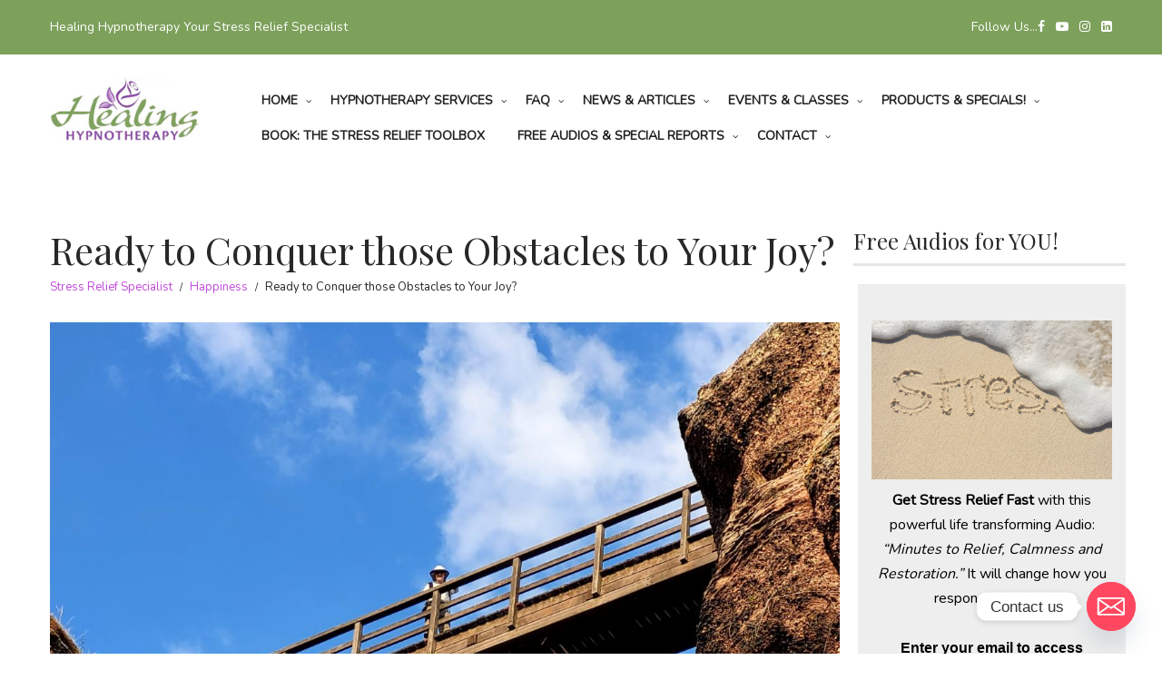

--- FILE ---
content_type: text/html; charset=UTF-8
request_url: https://healinghypnotherapy.com/ready-to-conquer-those-obstacles-to-your-joy/
body_size: 33810
content:
<!DOCTYPE html>
<html dir="ltr" lang="en-US" prefix="og: https://ogp.me/ns#">
<head>
    <meta charset="UTF-8">
    <!--[if IE]>
    <meta http-equiv="X-UA-Compatible" content="IE=edge,chrome=1">
    <![endif]-->
    <meta name="viewport" content="width=device-width, initial-scale=1">
    <link rel="profile" href="https://gmpg.org/xfn/11">
    <link rel="pingback" href="https://healinghypnotherapy.com/xmlrpc.php">
    <title>Ready to Conquer those Obstacles to Your Joy? | Healing Hypnotherapy | Hypnotherapy Services in WA</title>

		<!-- All in One SEO 4.9.3 - aioseo.com -->
	<meta name="description" content="Overcome obstacles to joy with practical strategies. Learn to manage stress, embrace emotions, and find true happiness. Jackie Foskett is here to help." />
	<meta name="robots" content="max-image-preview:large" />
	<meta name="author" content="Jackie"/>
	<link rel="canonical" href="https://healinghypnotherapy.com/ready-to-conquer-those-obstacles-to-your-joy/" />
	<meta name="generator" content="All in One SEO (AIOSEO) 4.9.3" />
		<meta property="og:locale" content="en_US" />
		<meta property="og:site_name" content="Healing Hypnotherapy | Hypnosis Mind Coaching for Changing Your Life" />
		<meta property="og:type" content="article" />
		<meta property="og:title" content="Ready to Conquer those Obstacles to Your Joy? | Healing Hypnotherapy | Hypnotherapy Services in WA" />
		<meta property="og:description" content="Overcome obstacles to joy with practical strategies. Learn to manage stress, embrace emotions, and find true happiness. Jackie Foskett is here to help." />
		<meta property="og:url" content="https://healinghypnotherapy.com/ready-to-conquer-those-obstacles-to-your-joy/" />
		<meta property="og:image" content="https://healinghypnotherapy.com/wp-content/uploads/2024/05/Overcoming-Obstacles-1.jpg" />
		<meta property="og:image:secure_url" content="https://healinghypnotherapy.com/wp-content/uploads/2024/05/Overcoming-Obstacles-1.jpg" />
		<meta property="og:image:width" content="1200" />
		<meta property="og:image:height" content="1600" />
		<meta property="article:published_time" content="2024-05-26T05:18:31+00:00" />
		<meta property="article:modified_time" content="2024-05-26T05:34:45+00:00" />
		<meta name="twitter:card" content="summary" />
		<meta name="twitter:title" content="Ready to Conquer those Obstacles to Your Joy? | Healing Hypnotherapy | Hypnotherapy Services in WA" />
		<meta name="twitter:description" content="Overcome obstacles to joy with practical strategies. Learn to manage stress, embrace emotions, and find true happiness. Jackie Foskett is here to help." />
		<meta name="twitter:image" content="https://healinghypnotherapy.com/wp-content/uploads/2024/05/Overcoming-Obstacles-1.jpg" />
		<script type="application/ld+json" class="aioseo-schema">
			{"@context":"https:\/\/schema.org","@graph":[{"@type":"Article","@id":"https:\/\/healinghypnotherapy.com\/ready-to-conquer-those-obstacles-to-your-joy\/#article","name":"Ready to Conquer those Obstacles to Your Joy? | Healing Hypnotherapy | Hypnotherapy Services in WA","headline":"Ready to Conquer those Obstacles to Your Joy?","author":{"@id":"https:\/\/healinghypnotherapy.com\/author\/jackie-2\/#author"},"publisher":{"@id":"https:\/\/healinghypnotherapy.com\/#organization"},"image":{"@type":"ImageObject","url":"https:\/\/healinghypnotherapy.com\/wp-content\/uploads\/2024\/05\/Overcoming-Obstacles-1.jpg","width":1200,"height":1600},"datePublished":"2024-05-25T22:18:31-07:00","dateModified":"2024-05-25T22:34:45-07:00","inLanguage":"en-US","mainEntityOfPage":{"@id":"https:\/\/healinghypnotherapy.com\/ready-to-conquer-those-obstacles-to-your-joy\/#webpage"},"isPartOf":{"@id":"https:\/\/healinghypnotherapy.com\/ready-to-conquer-those-obstacles-to-your-joy\/#webpage"},"articleSection":"Happiness, Stress &amp; Anxiety Relief"},{"@type":"BreadcrumbList","@id":"https:\/\/healinghypnotherapy.com\/ready-to-conquer-those-obstacles-to-your-joy\/#breadcrumblist","itemListElement":[{"@type":"ListItem","@id":"https:\/\/healinghypnotherapy.com#listItem","position":1,"name":"Home","item":"https:\/\/healinghypnotherapy.com","nextItem":{"@type":"ListItem","@id":"https:\/\/healinghypnotherapy.com\/category\/happiness\/#listItem","name":"Happiness"}},{"@type":"ListItem","@id":"https:\/\/healinghypnotherapy.com\/category\/happiness\/#listItem","position":2,"name":"Happiness","item":"https:\/\/healinghypnotherapy.com\/category\/happiness\/","nextItem":{"@type":"ListItem","@id":"https:\/\/healinghypnotherapy.com\/ready-to-conquer-those-obstacles-to-your-joy\/#listItem","name":"Ready to Conquer those Obstacles to Your Joy?"},"previousItem":{"@type":"ListItem","@id":"https:\/\/healinghypnotherapy.com#listItem","name":"Home"}},{"@type":"ListItem","@id":"https:\/\/healinghypnotherapy.com\/ready-to-conquer-those-obstacles-to-your-joy\/#listItem","position":3,"name":"Ready to Conquer those Obstacles to Your Joy?","previousItem":{"@type":"ListItem","@id":"https:\/\/healinghypnotherapy.com\/category\/happiness\/#listItem","name":"Happiness"}}]},{"@type":"Organization","@id":"https:\/\/healinghypnotherapy.com\/#organization","name":"Healing Hypnotherapy","description":"Hypnosis Mind Coaching for Changing Your Life","url":"https:\/\/healinghypnotherapy.com\/"},{"@type":"Person","@id":"https:\/\/healinghypnotherapy.com\/author\/jackie-2\/#author","url":"https:\/\/healinghypnotherapy.com\/author\/jackie-2\/","name":"Jackie","image":{"@type":"ImageObject","@id":"https:\/\/healinghypnotherapy.com\/ready-to-conquer-those-obstacles-to-your-joy\/#authorImage","url":"https:\/\/secure.gravatar.com\/avatar\/2020aa4e815db127b60972fdee6ca74ccfa811cdffc573e5a38f2f7fce861014?s=96&d=mm&r=g","width":96,"height":96,"caption":"Jackie"}},{"@type":"WebPage","@id":"https:\/\/healinghypnotherapy.com\/ready-to-conquer-those-obstacles-to-your-joy\/#webpage","url":"https:\/\/healinghypnotherapy.com\/ready-to-conquer-those-obstacles-to-your-joy\/","name":"Ready to Conquer those Obstacles to Your Joy? | Healing Hypnotherapy | Hypnotherapy Services in WA","description":"Overcome obstacles to joy with practical strategies. Learn to manage stress, embrace emotions, and find true happiness. Jackie Foskett is here to help.","inLanguage":"en-US","isPartOf":{"@id":"https:\/\/healinghypnotherapy.com\/#website"},"breadcrumb":{"@id":"https:\/\/healinghypnotherapy.com\/ready-to-conquer-those-obstacles-to-your-joy\/#breadcrumblist"},"author":{"@id":"https:\/\/healinghypnotherapy.com\/author\/jackie-2\/#author"},"creator":{"@id":"https:\/\/healinghypnotherapy.com\/author\/jackie-2\/#author"},"image":{"@type":"ImageObject","url":"https:\/\/healinghypnotherapy.com\/wp-content\/uploads\/2024\/05\/Overcoming-Obstacles-1.jpg","@id":"https:\/\/healinghypnotherapy.com\/ready-to-conquer-those-obstacles-to-your-joy\/#mainImage","width":1200,"height":1600},"primaryImageOfPage":{"@id":"https:\/\/healinghypnotherapy.com\/ready-to-conquer-those-obstacles-to-your-joy\/#mainImage"},"datePublished":"2024-05-25T22:18:31-07:00","dateModified":"2024-05-25T22:34:45-07:00"},{"@type":"WebSite","@id":"https:\/\/healinghypnotherapy.com\/#website","url":"https:\/\/healinghypnotherapy.com\/","name":"Healing Hypnotherapy","description":"Hypnosis Mind Coaching for Changing Your Life","inLanguage":"en-US","publisher":{"@id":"https:\/\/healinghypnotherapy.com\/#organization"}}]}
		</script>
		<!-- All in One SEO -->

<link rel='dns-prefetch' href='//platform-api.sharethis.com' />
<link rel='dns-prefetch' href='//www.googletagmanager.com' />
<link rel='dns-prefetch' href='//fonts.googleapis.com' />
<link rel="alternate" type="application/rss+xml" title="Healing Hypnotherapy &raquo; Feed" href="https://healinghypnotherapy.com/feed/" />
<link rel="alternate" type="application/rss+xml" title="Healing Hypnotherapy &raquo; Comments Feed" href="https://healinghypnotherapy.com/comments/feed/" />
<link rel="alternate" type="application/rss+xml" title="Healing Hypnotherapy &raquo; Ready to Conquer those Obstacles to Your Joy? Comments Feed" href="https://healinghypnotherapy.com/ready-to-conquer-those-obstacles-to-your-joy/feed/" />
<style id='wp-img-auto-sizes-contain-inline-css' type='text/css'>
img:is([sizes=auto i],[sizes^="auto," i]){contain-intrinsic-size:3000px 1500px}
/*# sourceURL=wp-img-auto-sizes-contain-inline-css */
</style>

<link rel='stylesheet' id='scap.flashblock-css' href='https://healinghypnotherapy.com/wp-content/plugins/compact-wp-audio-player/css/flashblock.css?ver=6.9'  media='all' />
<link rel='stylesheet' id='scap.player-css' href='https://healinghypnotherapy.com/wp-content/plugins/compact-wp-audio-player/css/player.css?ver=6.9'  media='all' />
<link rel='stylesheet' id='layerslider-css' href='https://healinghypnotherapy.com/wp-content/plugins/LayerSlider/assets/static/layerslider/css/layerslider.css?ver=7.11.1'  media='all' />
<link rel='stylesheet' id='embedpress-css-css' href='https://healinghypnotherapy.com/wp-content/plugins/embedpress/assets/css/embedpress.css?ver=1768267993'  media='all' />
<link rel='stylesheet' id='embedpress-blocks-style-css' href='https://healinghypnotherapy.com/wp-content/plugins/embedpress/assets/css/blocks.build.css?ver=1768267993'  media='all' />
<link rel='stylesheet' id='embedpress-lazy-load-css-css' href='https://healinghypnotherapy.com/wp-content/plugins/embedpress/assets/css/lazy-load.css?ver=1768267994'  media='all' />
<style id='wp-emoji-styles-inline-css' type='text/css'>

	img.wp-smiley, img.emoji {
		display: inline !important;
		border: none !important;
		box-shadow: none !important;
		height: 1em !important;
		width: 1em !important;
		margin: 0 0.07em !important;
		vertical-align: -0.1em !important;
		background: none !important;
		padding: 0 !important;
	}
/*# sourceURL=wp-emoji-styles-inline-css */
</style>
<link rel='stylesheet' id='wp-block-library-css' href='https://healinghypnotherapy.com/wp-includes/css/dist/block-library/style.min.css?ver=6.9'  media='all' />
<style id='global-styles-inline-css' type='text/css'>
:root{--wp--preset--aspect-ratio--square: 1;--wp--preset--aspect-ratio--4-3: 4/3;--wp--preset--aspect-ratio--3-4: 3/4;--wp--preset--aspect-ratio--3-2: 3/2;--wp--preset--aspect-ratio--2-3: 2/3;--wp--preset--aspect-ratio--16-9: 16/9;--wp--preset--aspect-ratio--9-16: 9/16;--wp--preset--color--black: #000000;--wp--preset--color--cyan-bluish-gray: #abb8c3;--wp--preset--color--white: #ffffff;--wp--preset--color--pale-pink: #f78da7;--wp--preset--color--vivid-red: #cf2e2e;--wp--preset--color--luminous-vivid-orange: #ff6900;--wp--preset--color--luminous-vivid-amber: #fcb900;--wp--preset--color--light-green-cyan: #7bdcb5;--wp--preset--color--vivid-green-cyan: #00d084;--wp--preset--color--pale-cyan-blue: #8ed1fc;--wp--preset--color--vivid-cyan-blue: #0693e3;--wp--preset--color--vivid-purple: #9b51e0;--wp--preset--gradient--vivid-cyan-blue-to-vivid-purple: linear-gradient(135deg,rgb(6,147,227) 0%,rgb(155,81,224) 100%);--wp--preset--gradient--light-green-cyan-to-vivid-green-cyan: linear-gradient(135deg,rgb(122,220,180) 0%,rgb(0,208,130) 100%);--wp--preset--gradient--luminous-vivid-amber-to-luminous-vivid-orange: linear-gradient(135deg,rgb(252,185,0) 0%,rgb(255,105,0) 100%);--wp--preset--gradient--luminous-vivid-orange-to-vivid-red: linear-gradient(135deg,rgb(255,105,0) 0%,rgb(207,46,46) 100%);--wp--preset--gradient--very-light-gray-to-cyan-bluish-gray: linear-gradient(135deg,rgb(238,238,238) 0%,rgb(169,184,195) 100%);--wp--preset--gradient--cool-to-warm-spectrum: linear-gradient(135deg,rgb(74,234,220) 0%,rgb(151,120,209) 20%,rgb(207,42,186) 40%,rgb(238,44,130) 60%,rgb(251,105,98) 80%,rgb(254,248,76) 100%);--wp--preset--gradient--blush-light-purple: linear-gradient(135deg,rgb(255,206,236) 0%,rgb(152,150,240) 100%);--wp--preset--gradient--blush-bordeaux: linear-gradient(135deg,rgb(254,205,165) 0%,rgb(254,45,45) 50%,rgb(107,0,62) 100%);--wp--preset--gradient--luminous-dusk: linear-gradient(135deg,rgb(255,203,112) 0%,rgb(199,81,192) 50%,rgb(65,88,208) 100%);--wp--preset--gradient--pale-ocean: linear-gradient(135deg,rgb(255,245,203) 0%,rgb(182,227,212) 50%,rgb(51,167,181) 100%);--wp--preset--gradient--electric-grass: linear-gradient(135deg,rgb(202,248,128) 0%,rgb(113,206,126) 100%);--wp--preset--gradient--midnight: linear-gradient(135deg,rgb(2,3,129) 0%,rgb(40,116,252) 100%);--wp--preset--font-size--small: 13px;--wp--preset--font-size--medium: 20px;--wp--preset--font-size--large: 36px;--wp--preset--font-size--x-large: 42px;--wp--preset--spacing--20: 0.44rem;--wp--preset--spacing--30: 0.67rem;--wp--preset--spacing--40: 1rem;--wp--preset--spacing--50: 1.5rem;--wp--preset--spacing--60: 2.25rem;--wp--preset--spacing--70: 3.38rem;--wp--preset--spacing--80: 5.06rem;--wp--preset--shadow--natural: 6px 6px 9px rgba(0, 0, 0, 0.2);--wp--preset--shadow--deep: 12px 12px 50px rgba(0, 0, 0, 0.4);--wp--preset--shadow--sharp: 6px 6px 0px rgba(0, 0, 0, 0.2);--wp--preset--shadow--outlined: 6px 6px 0px -3px rgb(255, 255, 255), 6px 6px rgb(0, 0, 0);--wp--preset--shadow--crisp: 6px 6px 0px rgb(0, 0, 0);}:where(.is-layout-flex){gap: 0.5em;}:where(.is-layout-grid){gap: 0.5em;}body .is-layout-flex{display: flex;}.is-layout-flex{flex-wrap: wrap;align-items: center;}.is-layout-flex > :is(*, div){margin: 0;}body .is-layout-grid{display: grid;}.is-layout-grid > :is(*, div){margin: 0;}:where(.wp-block-columns.is-layout-flex){gap: 2em;}:where(.wp-block-columns.is-layout-grid){gap: 2em;}:where(.wp-block-post-template.is-layout-flex){gap: 1.25em;}:where(.wp-block-post-template.is-layout-grid){gap: 1.25em;}.has-black-color{color: var(--wp--preset--color--black) !important;}.has-cyan-bluish-gray-color{color: var(--wp--preset--color--cyan-bluish-gray) !important;}.has-white-color{color: var(--wp--preset--color--white) !important;}.has-pale-pink-color{color: var(--wp--preset--color--pale-pink) !important;}.has-vivid-red-color{color: var(--wp--preset--color--vivid-red) !important;}.has-luminous-vivid-orange-color{color: var(--wp--preset--color--luminous-vivid-orange) !important;}.has-luminous-vivid-amber-color{color: var(--wp--preset--color--luminous-vivid-amber) !important;}.has-light-green-cyan-color{color: var(--wp--preset--color--light-green-cyan) !important;}.has-vivid-green-cyan-color{color: var(--wp--preset--color--vivid-green-cyan) !important;}.has-pale-cyan-blue-color{color: var(--wp--preset--color--pale-cyan-blue) !important;}.has-vivid-cyan-blue-color{color: var(--wp--preset--color--vivid-cyan-blue) !important;}.has-vivid-purple-color{color: var(--wp--preset--color--vivid-purple) !important;}.has-black-background-color{background-color: var(--wp--preset--color--black) !important;}.has-cyan-bluish-gray-background-color{background-color: var(--wp--preset--color--cyan-bluish-gray) !important;}.has-white-background-color{background-color: var(--wp--preset--color--white) !important;}.has-pale-pink-background-color{background-color: var(--wp--preset--color--pale-pink) !important;}.has-vivid-red-background-color{background-color: var(--wp--preset--color--vivid-red) !important;}.has-luminous-vivid-orange-background-color{background-color: var(--wp--preset--color--luminous-vivid-orange) !important;}.has-luminous-vivid-amber-background-color{background-color: var(--wp--preset--color--luminous-vivid-amber) !important;}.has-light-green-cyan-background-color{background-color: var(--wp--preset--color--light-green-cyan) !important;}.has-vivid-green-cyan-background-color{background-color: var(--wp--preset--color--vivid-green-cyan) !important;}.has-pale-cyan-blue-background-color{background-color: var(--wp--preset--color--pale-cyan-blue) !important;}.has-vivid-cyan-blue-background-color{background-color: var(--wp--preset--color--vivid-cyan-blue) !important;}.has-vivid-purple-background-color{background-color: var(--wp--preset--color--vivid-purple) !important;}.has-black-border-color{border-color: var(--wp--preset--color--black) !important;}.has-cyan-bluish-gray-border-color{border-color: var(--wp--preset--color--cyan-bluish-gray) !important;}.has-white-border-color{border-color: var(--wp--preset--color--white) !important;}.has-pale-pink-border-color{border-color: var(--wp--preset--color--pale-pink) !important;}.has-vivid-red-border-color{border-color: var(--wp--preset--color--vivid-red) !important;}.has-luminous-vivid-orange-border-color{border-color: var(--wp--preset--color--luminous-vivid-orange) !important;}.has-luminous-vivid-amber-border-color{border-color: var(--wp--preset--color--luminous-vivid-amber) !important;}.has-light-green-cyan-border-color{border-color: var(--wp--preset--color--light-green-cyan) !important;}.has-vivid-green-cyan-border-color{border-color: var(--wp--preset--color--vivid-green-cyan) !important;}.has-pale-cyan-blue-border-color{border-color: var(--wp--preset--color--pale-cyan-blue) !important;}.has-vivid-cyan-blue-border-color{border-color: var(--wp--preset--color--vivid-cyan-blue) !important;}.has-vivid-purple-border-color{border-color: var(--wp--preset--color--vivid-purple) !important;}.has-vivid-cyan-blue-to-vivid-purple-gradient-background{background: var(--wp--preset--gradient--vivid-cyan-blue-to-vivid-purple) !important;}.has-light-green-cyan-to-vivid-green-cyan-gradient-background{background: var(--wp--preset--gradient--light-green-cyan-to-vivid-green-cyan) !important;}.has-luminous-vivid-amber-to-luminous-vivid-orange-gradient-background{background: var(--wp--preset--gradient--luminous-vivid-amber-to-luminous-vivid-orange) !important;}.has-luminous-vivid-orange-to-vivid-red-gradient-background{background: var(--wp--preset--gradient--luminous-vivid-orange-to-vivid-red) !important;}.has-very-light-gray-to-cyan-bluish-gray-gradient-background{background: var(--wp--preset--gradient--very-light-gray-to-cyan-bluish-gray) !important;}.has-cool-to-warm-spectrum-gradient-background{background: var(--wp--preset--gradient--cool-to-warm-spectrum) !important;}.has-blush-light-purple-gradient-background{background: var(--wp--preset--gradient--blush-light-purple) !important;}.has-blush-bordeaux-gradient-background{background: var(--wp--preset--gradient--blush-bordeaux) !important;}.has-luminous-dusk-gradient-background{background: var(--wp--preset--gradient--luminous-dusk) !important;}.has-pale-ocean-gradient-background{background: var(--wp--preset--gradient--pale-ocean) !important;}.has-electric-grass-gradient-background{background: var(--wp--preset--gradient--electric-grass) !important;}.has-midnight-gradient-background{background: var(--wp--preset--gradient--midnight) !important;}.has-small-font-size{font-size: var(--wp--preset--font-size--small) !important;}.has-medium-font-size{font-size: var(--wp--preset--font-size--medium) !important;}.has-large-font-size{font-size: var(--wp--preset--font-size--large) !important;}.has-x-large-font-size{font-size: var(--wp--preset--font-size--x-large) !important;}
/*# sourceURL=global-styles-inline-css */
</style>

<style id='classic-theme-styles-inline-css' type='text/css'>
/*! This file is auto-generated */
.wp-block-button__link{color:#fff;background-color:#32373c;border-radius:9999px;box-shadow:none;text-decoration:none;padding:calc(.667em + 2px) calc(1.333em + 2px);font-size:1.125em}.wp-block-file__button{background:#32373c;color:#fff;text-decoration:none}
/*# sourceURL=/wp-includes/css/classic-themes.min.css */
</style>
<link rel='stylesheet' id='rs-plugin-settings-css' href='https://healinghypnotherapy.com/wp-content/plugins/revslider/public/assets/css/rs6.css?ver=6.3.5'  media='all' />
<style id='rs-plugin-settings-inline-css' type='text/css'>
#rs-demo-id {}
/*# sourceURL=rs-plugin-settings-inline-css */
</style>
<link rel='stylesheet' id='wpa-style-css' href='https://healinghypnotherapy.com/wp-content/plugins/wp-accessibility/css/wpa-style.css?ver=2.2.6'  media='all' />
<style id='wpa-style-inline-css' type='text/css'>

.wpa-hide-ltr#skiplinks a, .wpa-hide-ltr#skiplinks a:hover, .wpa-hide-ltr#skiplinks a:visited {
	
}
.wpa-hide-ltr#skiplinks a:active,  .wpa-hide-ltr#skiplinks a:focus {
	background-color: #f1f1f1;
	box-shadow: 0 0 2px 2px rgba(0, 0, 0, 0.6);
	color: #0073aa;
	display: block;
	font-weight: 600;
	height: auto;
	line-height: normal;
	padding: 15px 23px 14px;
	position: absolute;
	left: 6px;
	top: var(--admin-bar-top);
	text-decoration: none;
	text-transform: none;
	width: auto;
	z-index: 100000;
}
	:root { --admin-bar-top : 7px; }
/*# sourceURL=wpa-style-inline-css */
</style>
<link rel='stylesheet' id='chaty-front-css-css' href='https://healinghypnotherapy.com/wp-content/plugins/chaty/css/chaty-front.min.css?ver=3.5.11699427922'  media='all' />
<link rel='stylesheet' id='forget-about-shortcode-buttons-css' href='https://healinghypnotherapy.com/wp-content/plugins/forget-about-shortcode-buttons/public/css/button-styles.css?ver=2.1.3'  media='all' />
<link rel='stylesheet' id='font-awesome-css' href='https://healinghypnotherapy.com/wp-content/themes/airi/assets/css/font-awesome.min.css?ver=1.6.0'  media='all' />
<style id='font-awesome-inline-css' type='text/css'>
@font-face{
                font-family: 'FontAwesome';
                src: url('//healinghypnotherapy.com/wp-content/themes/airi/assets/fonts/fontawesome-webfont.eot');
                src: url('//healinghypnotherapy.com/wp-content/themes/airi/assets/fonts/fontawesome-webfont.eot') format('embedded-opentype'),
                     url('//healinghypnotherapy.com/wp-content/themes/airi/assets/fonts/fontawesome-webfont.woff2') format('woff2'),
                     url('//healinghypnotherapy.com/wp-content/themes/airi/assets/fonts/fontawesome-webfont.woff') format('woff'),
                     url('//healinghypnotherapy.com/wp-content/themes/airi/assets/fonts/fontawesome-webfont.ttf') format('truetype'),
                     url('//healinghypnotherapy.com/wp-content/themes/airi/assets/fonts/fontawesome-webfont.svg') format('svg');
                font-weight:normal;
                font-style:normal
            }
/*# sourceURL=font-awesome-inline-css */
</style>
<link rel='stylesheet' id='airi-header-builder-css' href='https://healinghypnotherapy.com/wp-content/themes/airi/assets/css/header-builder.css?ver=1.6.0'  media='all' />
<link rel='stylesheet' id='airi-theme-css' href='https://healinghypnotherapy.com/wp-content/themes/airi/style.css?ver=1.6.0'  media='all' />
<style id='airi-theme-inline-css' type='text/css'>
.site-loading .la-image-loading {opacity: 1;visibility: visible}.la-image-loading.spinner-custom .content {width: 100px;margin-top: -50px;height: 100px;margin-left: -50px;text-align: center}.la-image-loading.spinner-custom .content img {width: auto;margin: 0 auto}.site-loading #page.site {opacity: 0;transition: all .3s ease-in-out}#page.site {opacity: 1}.la-image-loading {opacity: 0;position: fixed;z-index: 999999;left: 0;top: 0;right: 0;bottom: 0;background: #fff;overflow: hidden;transition: all .3s ease-in-out;-webkit-transition: all .3s ease-in-out;visibility: hidden}.la-image-loading .content {position: absolute;width: 50px;height: 50px;top: 50%;left: 50%;margin-left: -25px;margin-top: -25px}.la-loader.spinner1 {width: 40px;height: 40px;margin: 5px;display: block;box-shadow: 0 0 20px 0 rgba(0, 0, 0, 0.15);-webkit-box-shadow: 0 0 20px 0 rgba(0, 0, 0, 0.15);-webkit-animation: la-rotateplane 1.2s infinite ease-in-out;animation: la-rotateplane 1.2s infinite ease-in-out;border-radius: 3px;-moz-border-radius: 3px;-webkit-border-radius: 3px}.la-loader.spinner2 {width: 40px;height: 40px;margin: 5px;box-shadow: 0 0 20px 0 rgba(0, 0, 0, 0.15);-webkit-box-shadow: 0 0 20px 0 rgba(0, 0, 0, 0.15);border-radius: 100%;-webkit-animation: la-scaleout 1.0s infinite ease-in-out;animation: la-scaleout 1.0s infinite ease-in-out}.la-loader.spinner3 {margin: 15px 0 0 -10px;width: 70px;text-align: center}.la-loader.spinner3 [class*="bounce"] {width: 18px;height: 18px;box-shadow: 0 0 20px 0 rgba(0, 0, 0, 0.15);-webkit-box-shadow: 0 0 20px 0 rgba(0, 0, 0, 0.15);border-radius: 100%;display: inline-block;-webkit-animation: la-bouncedelay 1.4s infinite ease-in-out;animation: la-bouncedelay 1.4s infinite ease-in-out;-webkit-animation-fill-mode: both;animation-fill-mode: both}.la-loader.spinner3 .bounce1 {-webkit-animation-delay: -.32s;animation-delay: -.32s}.la-loader.spinner3 .bounce2 {-webkit-animation-delay: -.16s;animation-delay: -.16s}.la-loader.spinner4 {margin: 5px;width: 40px;height: 40px;text-align: center;-webkit-animation: la-rotate 2.0s infinite linear;animation: la-rotate 2.0s infinite linear}.la-loader.spinner4 [class*="dot"] {width: 60%;height: 60%;display: inline-block;position: absolute;top: 0;border-radius: 100%;-webkit-animation: la-bounce 2.0s infinite ease-in-out;animation: la-bounce 2.0s infinite ease-in-out;box-shadow: 0 0 20px 0 rgba(0, 0, 0, 0.15);-webkit-box-shadow: 0 0 20px 0 rgba(0, 0, 0, 0.15)}.la-loader.spinner4 .dot2 {top: auto;bottom: 0;-webkit-animation-delay: -1.0s;animation-delay: -1.0s}.la-loader.spinner5 {margin: 5px;width: 40px;height: 40px}.la-loader.spinner5 div {width: 33%;height: 33%;float: left;-webkit-animation: la-cubeGridScaleDelay 1.3s infinite ease-in-out;animation: la-cubeGridScaleDelay 1.3s infinite ease-in-out}.la-loader.spinner5 div:nth-child(1), .la-loader.spinner5 div:nth-child(5), .la-loader.spinner5 div:nth-child(9) {-webkit-animation-delay: .2s;animation-delay: .2s}.la-loader.spinner5 div:nth-child(2), .la-loader.spinner5 div:nth-child(6) {-webkit-animation-delay: .3s;animation-delay: .3s}.la-loader.spinner5 div:nth-child(3) {-webkit-animation-delay: .4s;animation-delay: .4s}.la-loader.spinner5 div:nth-child(4), .la-loader.spinner5 div:nth-child(8) {-webkit-animation-delay: .1s;animation-delay: .1s}.la-loader.spinner5 div:nth-child(7) {-webkit-animation-delay: 0s;animation-delay: 0s}@-webkit-keyframes la-rotateplane {0% {-webkit-transform: perspective(120px)}50% {-webkit-transform: perspective(120px) rotateY(180deg)}100% {-webkit-transform: perspective(120px) rotateY(180deg) rotateX(180deg)}}@keyframes la-rotateplane {0% {transform: perspective(120px) rotateX(0deg) rotateY(0deg)}50% {transform: perspective(120px) rotateX(-180.1deg) rotateY(0deg)}100% {transform: perspective(120px) rotateX(-180deg) rotateY(-179.9deg)}}@-webkit-keyframes la-scaleout {0% {-webkit-transform: scale(0)}100% {-webkit-transform: scale(1);opacity: 0}}@keyframes la-scaleout {0% {transform: scale(0);-webkit-transform: scale(0)}100% {transform: scale(1);-webkit-transform: scale(1);opacity: 0}}@-webkit-keyframes la-bouncedelay {0%, 80%, 100% {-webkit-transform: scale(0)}40% {-webkit-transform: scale(1)}}@keyframes la-bouncedelay {0%, 80%, 100% {transform: scale(0)}40% {transform: scale(1)}}@-webkit-keyframes la-rotate {100% {-webkit-transform: rotate(360deg)}}@keyframes la-rotate {100% {transform: rotate(360deg);-webkit-transform: rotate(360deg)}}@-webkit-keyframes la-bounce {0%, 100% {-webkit-transform: scale(0)}50% {-webkit-transform: scale(1)}}@keyframes la-bounce {0%, 100% {transform: scale(0)}50% {transform: scale(1)}}@-webkit-keyframes la-cubeGridScaleDelay {0% {-webkit-transform: scale3d(1, 1, 1)}35% {-webkit-transform: scale3d(0, 0, 1)}70% {-webkit-transform: scale3d(1, 1, 1)}100% {-webkit-transform: scale3d(1, 1, 1)}}@keyframes la-cubeGridScaleDelay {0% {transform: scale3d(1, 1, 1)}35% {transform: scale3d(0, 0, 1)}70% {transform: scale3d(1, 1, 1)}100% {transform: scale3d(1, 1, 1)}}.la-loader.spinner1, .la-loader.spinner2, .la-loader.spinner3 [class*="bounce"], .la-loader.spinner4 [class*="dot"], .la-loader.spinner5 div{background-color: #7da05b}.show-when-logged{display: none !important}.section-page-header{color: #1d1d1d;background-repeat: repeat;background-position: left top}.section-page-header .page-title{color: #1d1d1d}.section-page-header a{color: #1d1d1d}.section-page-header a:hover{color: #ff374a}.section-page-header .page-header-inner{padding-top: 0px;padding-bottom: 0px}@media(min-width: 768px){.section-page-header .page-header-inner{padding-top: 0px;padding-bottom: 0px}}@media(min-width: 992px){.section-page-header .page-header-inner{padding-top: 0px;padding-bottom: 0px}}@media(min-width: 1440px){.section-page-header .page-header-inner{padding-top: 0px;padding-bottom: 0px}}.site-main{padding-top:30px;padding-bottom:30px}body.airi-body{font-size: 15px;background-repeat: repeat;background-position: left top}body.airi-body.body-boxed #page.site{width: 1230px;max-width: 100%;margin-left: auto;margin-right: auto;background-repeat: repeat;background-position: left top}body.airi-body.body-boxed .site-header .site-header-inner{max-width: 1230px}body.airi-body.body-boxed .site-header.is-sticky .site-header-inner{left: calc( (100% - 1230px)/2 );left: -webkit-calc( (100% - 1230px)/2 )}#masthead_aside,.site-header .site-header-inner{background-repeat: repeat;background-position: left top;background-color: #fff}.enable-header-transparency .site-header:not(.is-sticky) .site-header-inner{background-repeat: repeat;background-position: left top;background-color: rgba(0,0,0,0)}.footer-top{background-repeat: repeat;background-position: left top;background-color: #353535;padding-top:35px;padding-bottom:5px}.open-newsletter-popup .lightcase-inlineWrap{background-repeat: repeat;background-position: left top}.header-v6 #masthead_aside .mega-menu > li > a,.header-v7 #header_aside .mega-menu > li > a,.site-main-nav .main-menu > li > a{font-size: 16px}.mega-menu .popup{font-size: 12px}.mega-menu .mm-popup-wide .inner > ul.sub-menu > li li > a,.mega-menu .mm-popup-narrow li.menu-item > a{font-size: 12px}.mega-menu .mm-popup-wide .inner > ul.sub-menu > li > a{font-size: 13px}.site-header .site-branding a{height: 100px;line-height: 100px}.site-header .header-component-inner{padding-top: 30px;padding-bottom: 30px}.site-header .header-main .la_com_action--dropdownmenu .menu,.site-header .mega-menu > li > .popup{margin-top: 50px}.site-header .header-main .la_com_action--dropdownmenu:hover .menu,.site-header .mega-menu > li:hover > .popup{margin-top: 30px}.site-header.is-sticky .site-branding a{height: 80px;line-height: 80px}.site-header.is-sticky .header-component-inner{padding-top: 20px;padding-bottom: 20px}.site-header.is-sticky .header-main .la_com_action--dropdownmenu .menu,.site-header.is-sticky .mega-menu > li > .popup{margin-top: 40px}.site-header.is-sticky .header-main .la_com_action--dropdownmenu:hover .menu,.site-header.is-sticky .mega-menu > li:hover > .popup{margin-top: 20px}@media(max-width: 1300px) and (min-width: 992px){.site-header .site-branding a{height: 100px;line-height: 100px}.site-header .header-component-inner{padding-top: 30px;padding-bottom: 30px}.site-header .header-main .la_com_action--dropdownmenu .menu,.site-header .mega-menu > li > .popup{margin-top: 50px}.site-header .header-main .la_com_action--dropdownmenu:hover .menu,.site-header .mega-menu > li:hover > .popup{margin-top: 30px}.site-header.is-sticky .site-branding a{height: 80px;line-height: 80px}.site-header.is-sticky .header-component-inner{padding-top: 20px;padding-bottom: 20px}.site-header.is-sticky .header-main .la_com_action--dropdownmenu .menu,.site-header.is-sticky .mega-menu > li > .popup{margin-top: 40px}.site-header.is-sticky .header-main .la_com_action--dropdownmenu:hover .menu,.site-header.is-sticky .mega-menu > li:hover > .popup{margin-top: 20px}}@media(max-width: 991px){.site-header-mobile .site-branding a{height: 70px;line-height: 70px}.site-header-mobile .header-component-inner{padding-top: 15px;padding-bottom: 15px}.site-header-mobile.is-sticky .site-branding a{height: 70px;line-height: 70px}.site-header-mobile.is-sticky .header-component-inner{padding-top: 15px;padding-bottom: 15px}}.header-v5 #masthead_aside{background-repeat: repeat;background-position: left top;background-color: #fff}.header-v5.enable-header-transparency #masthead_aside{background-repeat: repeat;background-position: left top;background-color: rgba(0,0,0,0)}img.lahb-logo,.site-header .site-branding img{width: 165px}.widget_recent_entries .pr-item .pr-item--right a, .single_post_quote_wrap .quote-wrapper .format-content, .la_testimonials--style-2 .loop__item__desc, .la_testimonials--style-3 .loop__item__desc, .la_testimonials--style-4 .loop__item__desc, .la_testimonials--style-5 .loop__item__desc, .la_testimonials--style-7 .loop__item__desc, .la_testimonials--style-9 .loop__item__desc, .la-sc-icon-boxes.icon-type-number .type-number, .member--style-1 .loop__item__meta, .member--style-2 .member__item__role, .member--style-3 .member__item__role, .banner-type-5 .b-title1, .la-blockquote.style-2 p, .la-blockquote.style-3 p,.la_testimonials--style-1 .loop__item__desc,.la_testimonials--style-1 .testimonial_item--role,.la_testimonials--style-8 .loop__item__desc,.products-grid-5 .product_item .product_item--writer,.products-grid-4 .product_item .product_item--writer,.elm-countdown.elm-countdown-style-3 .countdown-period,.elm-countdown.elm-countdown-style-4 .countdown-period,.la-blockquote.style-4 p,.la__tta .tab--7 .vc_tta-tabs-list,.three-font-family,.highlight-font-family {font-family: "Playfair Display", "Helvetica Neue", Arial, sans-serif; }h1,.h1, h2,.h2, h3,.h3, h4,.h4, h5,.h5, h6,.h6, .la-service-box.service-type-3 .b-title1, .heading-font-family {font-family: "Playfair Display", "Helvetica Neue", Arial, sans-serif; }body, .la-blockquote.style-1 footer {font-family: "Nunito", "Helvetica Neue", Arial, sans-serif; }.background-color-primary, .slick__nav_style1 .slick-slider .slick-arrow:hover, .item--link-overlay:before, .dl-menu .tip.hot,.mega-menu .tip.hot,.menu .tip.hot, .comment-form .form-submit input:hover, .la_testimonials--style-4 .loop__item__desc:after, .pf-default.pf-style-1 .loop__item__info:after, .pf-default.pf-style-2 .loop__item__info, .pf-default.pf-style-4 .loop__item__info:after, .pf-default.pf-style-5 .loop__item__thumbnail--linkoverlay:before, .member--style-4 .loop__item__thumbnail .item--social a:hover, .member--style-7 .loop__item__thumbnail .item--social a:hover, .pricing.style-1:hover .pricing__action a, .pricing.style-4:hover .pricing__action a, .pricing.style-5:hover .pricing__action a, .banner-type-10 .banner--link-overlay:hover .hidden, .woocommerce > .return-to-shop .button:hover, .la-newsletter-popup .yikes-easy-mc-form .yikes-easy-mc-submit-button:hover, .la_hotspot_sc[data-style="color_pulse"] .la_hotspot, .la_hotspot_sc .la_hotspot_wrap .nttip, .single-release-content .lastudio-release-buttons .lastudio-release-button a, .social-media-link.style-round a:hover, .social-media-link.style-square a:hover, .social-media-link.style-circle a:hover, .social-media-link.style-outline a:hover, .social-media-link.style-circle-outline a:hover, .la-timeline-wrap.style-1 .timeline-block .timeline-dot, .products-list .product_item .product_item--thumbnail .product_item--action .quickview:hover,.products-grid-5 .product_item_thumbnail_action .button:hover,.products-grid-4 .product_item_thumbnail_action .button:hover,.products-grid-3 .product_item_thumbnail_action .button:hover,.products-grid-2 .product_item_thumbnail_action .button:hover,.products-grid-1 .product_item_thumbnail_action .button:hover, .woocommerce.special_offers .product_item--info .la-custom-badge, .la-woo-product-gallery > .woocommerce-product-gallery__trigger, .product--summary .single_add_to_cart_button:hover, .wc_tabs_at_bottom .wc-tabs li.active > a:after, .custom-product-wrap .block_heading--title span:after, .woocommerce-MyAccount-navigation li:hover a, .woocommerce-MyAccount-navigation li.is-active a, .registration-form .button, .socials-color a:hover {background-color: #7da05b; }.background-color-secondary, .la-pagination ul .page-numbers.current, .la-pagination ul .page-numbers:hover, .slick-slider .slick-dots button, .wc-toolbar .wc-ordering ul li:hover a, .wc-toolbar .wc-ordering ul li.active a, .widget_layered_nav.widget_layered_nav--borderstyle li:hover a, .widget_layered_nav.widget_layered_nav--borderstyle li.active a, .showposts-loop.showposts-list .btn-readmore:hover, .showposts-loop.grid-3 .btn-readmore:hover, .showposts-loop.grid-4 .btn-readmore:hover, .comment-form .form-submit input, .pf-default.pf-style-3 .loop__item__info:after, .pricing.style-1 .pricing__action a, .woocommerce > .return-to-shop .button, .la-newsletter-popup .yikes-easy-mc-form .yikes-easy-mc-submit-button, .single-release-content .lastudio-release-buttons .lastudio-release-button a:hover, .social-media-link.style-round a, .social-media-link.style-square a, .social-media-link.style-circle a, .product--summary .single_add_to_cart_button {background-color: #282828; }.background-color-secondary, .socials-color a {background-color: #282828; }.background-color-body {background-color: #3d3d3d; }.background-color-border {background-color: #A3A3A3; }a:hover, .elm-loadmore-ajax a:hover, .search-form .search-button:hover, .slick-slider .slick-dots li:hover span,.slick-slider .slick-dots .slick-active span, .slick-slider .slick-arrow:hover,.la-slick-nav .slick-arrow:hover, .vertical-style ul li:hover a, .vertical-style ul li.active a, .widget.widget_product_tag_cloud a.active,.widget.widget_product_tag_cloud .active a,.widget.product-sort-by .active a,.widget.widget_layered_nav .active a,.widget.la-price-filter-list .active a, .product_list_widget a:hover, #header_aside .btn-aside-toggle:hover, .dl-menu .tip.hot .tip-arrow:before,.mega-menu .tip.hot .tip-arrow:before,.menu .tip.hot .tip-arrow:before, .showposts-loop.showposts-list.list-2 .loop__item__meta__top, .showposts-loop.grid-5 .loop__item__meta__top, .la_testimonials--style-2 .entry-title, .la_testimonials--style-3 .entry-title, ul.list-icon-checked li:before,ol.list-icon-checked li:before,.list-icon-checked .wpb_wrapper > ol li:before,.list-icon-checked .wpb_wrapper > ul li:before, ul.list-icon-checked2 li:before,ol.list-icon-checked2 li:before,.list-icon-checked2 .wpb_wrapper > ol li:before,.list-icon-checked2 .wpb_wrapper > ul li:before, ul.list-icon-dots li:before,ol.list-icon-dots li:before,.list-icon-dots .wpb_wrapper > ol li:before,.list-icon-dots .wpb_wrapper > ul li:before, .vc_custom_heading.heading__button2 a:hover, .member--style-5 .entry-title, .member--style-7 .loop__item__meta, .wpb-js-composer .la__tta .vc_active .vc_tta-panel-heading .vc_tta-panel-title, .la__ttaac > .vc_tta.accordion--1 .vc_tta-panel.vc_active .vc_tta-title-text, .la-service-box.service-type-4 .box-inner:hover .b-title1, .easy_mc__style1 .yikes-easy-mc-form .yikes-easy-mc-submit-button:hover, .easy_mc__style3 .yikes-easy-mc-form .yikes-easy-mc-submit-button:hover, .la-lists-icon .la-sc-icon-item > span, ul.list-dots.primary > li:before,ul.list-checked.primary > li:before, body .vc_toggle.vc_toggle_default.vc_toggle_active .vc_toggle_title h4, .la-timeline-wrap.style-1 .timeline-block .timeline-subtitle, .product_item--thumbnail .elm-countdown .countdown-amount, .product_item .price ins, .product--summary .social--sharing a:hover, .product--summary .add_compare:hover,.product--summary .add_wishlist:hover, .cart-collaterals .woocommerce-shipping-calculator .button:hover,.cart-collaterals .la-coupon .button:hover, #customer_login .woocommerce-privacy-policy-text a, p.lost_password {color: #7da05b; }.text-color-primary {color: #7da05b !important; }.swatch-wrapper:hover, .swatch-wrapper.selected, .member--style-2 .loop__item__thumbnail:after, .member--style-3 .loop__item__info:after, .member--style-3 .loop__item__info:before, .la__tta .tab--2 .vc_tta-tabs-list .vc_active a, .la__tta .tab--4 .vc_tta-tabs-list .vc_active .vc_tta-title-text, .banner-type-7 .box-inner:hover .banner--btn,.banner-type-7 .banner--btn:hover, .la-service-box.service-type-4 .box-inner:hover, .social-media-link.style-outline a:hover, .social-media-link.style-circle-outline a:hover {border-color: #7da05b; }.border-color-primary {border-color: #7da05b !important; }.border-top-color-primary {border-top-color: #7da05b !important; }.border-bottom-color-primary {border-bottom-color: #7da05b !important; }.border-left-color-primary {border-left-color: #7da05b !important; }.border-right-color-primary {border-right-color: #7da05b !important; }.woocommerce-message,.woocommerce-error,.woocommerce-info, .form-row label, .wc-toolbar .woocommerce-result-count,.wc-toolbar .wc-view-toggle .active, .wc-toolbar .wc-view-count li.active, div.quantity, .widget_recent_entries .pr-item .pr-item--right a:not(:hover), .widget_recent_comments li.recentcomments a, .product_list_widget a, .product_list_widget .amount, .sf-fields .search-field:focus, #header_aside .btn-aside-toggle, .widget.widget_product_tag_cloud .tagcloud, .sidebar-inner .dokan-category-menu #cat-drop-stack > ul li.parent-cat-wrap, .showposts-loop .loop__item__meta--footer, .author-info__name,.author-info__link, .post-navigation .blog_pn_nav-title, .post-navigation .blog_pn_nav-text, .commentlist .comment-meta .comment-author, .woocommerce-Reviews .woocommerce-review__author, .woocommerce-Reviews .woocommerce-Reviews-title,.comments-container .comments-title h3,.comment-respond .comment-reply-title, .portfolio-nav, .pf-info-wrapper .pf-info-label, .pf-info-wrapper .social--sharing a:hover, .la_testimonials--style-1 .loop__item__desc, .la_testimonials--style-2 .testimonial_item, .la_testimonials--style-3 .loop__item__desc, .la_testimonials--style-4, .la_testimonials--style-7 .loop__item__inner, .la_testimonials--style-9 .loop__item__inner2, .la_testimonials--style-10 .loop__item__inner2, .ib-link-read_more .icon-boxes-inner > a:not(:hover), .vc_custom_heading.heading__button a, .vc_custom_heading.heading__button2 a, .vc_custom_heading.heading__button_intab a, .pf-default.pf-style-6 .loop__item__info, .pf-special.pf-style-1 .loop__item__info, .member--style-2 .member__item__role, .member--style-3 .member__item__role, .member--style-3 .item--social, .member--style-5 .loop__item__info, .pricing.style-2 .pricing__price-box, .pricing.style-3 .pricing__title, .pricing.style-3 .pricing__price-box, .elm-countdown.elm-countdown-style-1 .countdown-amount, .elm-countdown.elm-countdown-style-3 .countdown-amount, .elm-countdown.elm-countdown-style-4, .la__tta .tab--1 .vc_tta-tabs-list .vc_active a, .la__tta .tab--2 .vc_tta-tabs-list li a, .la__tta .tab--3 .vc_tta-tabs-list .vc_active a, .la__tta .tab--4 .vc_tta-tabs-list .vc_active a, .la-service-box.service-type-1 .banner--info, .la-service-box.service-type-3 .b-title1, .la-service-box.service-type-4 .b-title1, .la-service-box.service-type-5, .easy_mc__style1 .yikes-easy-mc-form .yikes-easy-mc-email:focus, .easy_mc__style1 .yikes-easy-mc-form .yikes-easy-mc-submit-button, .easy_mc__style3 .yikes-easy-mc-form .yikes-easy-mc-submit-button, .single-release-content .release-info-container .release-meta-container strong, .la-blockquote.style-4, .la-blockquote.style-3, ul.list-dots.secondary > li:before,ul.list-checked.secondary > li:before, .product_item--info .elm-countdown .countdown-amount, .product_item .price > .amount, .products-list .product_item .price, .products-list .product_item .product_item--info .add_compare,.products-list .product_item .product_item--info .add_wishlist, .products-list-mini .product_item .price, .products-list .product_item .product_item--thumbnail .product_item--action .quickview,.products-grid-5 .product_item_thumbnail_action .button,.products-grid-4 .product_item_thumbnail_action .button,.products-grid-3 .product_item_thumbnail_action .button,.products-grid-2 .product_item_thumbnail_action .button,.products-grid-1 .product_item_thumbnail_action .button, .la-woo-thumbs .slick-arrow, .product--summary .entry-summary > .stock.in-stock, .product--summary .product-nextprev, .product--summary .single-price-wrapper .price ins .amount,.product--summary .single-price-wrapper .price > .amount, .product--summary .product_meta, .product--summary .product_meta_sku_wrapper, .product--summary .product-share-box, .product--summary .group_table td, .product--summary .variations td, .product--summary .add_compare,.product--summary .add_wishlist, .wc-tabs li:hover > a,.wc-tabs li.active > a, .wc-tab .wc-tab-title, #tab-description .tab-content, .shop_table td.product-price,.shop_table td.product-subtotal, .cart-collaterals .shop_table, .cart-collaterals .woocommerce-shipping-calculator .button,.cart-collaterals .la-coupon .button, .woocommerce > p.cart-empty, table.woocommerce-checkout-review-order-table, .wc_payment_methods .wc_payment_method label, .woocommerce-order ul strong, .blog-main-loop__btn-loadmore {color: #282828; }.text-color-secondary {color: #282828 !important; }input:focus, select:focus, textarea:focus, .showposts-loop.showposts-list .btn-readmore:hover, .showposts-loop.grid-3 .btn-readmore:hover, .showposts-loop.grid-4 .btn-readmore:hover, .vc_custom_heading.heading__button a:hover, .vc_custom_heading.heading__button_intab a:hover {border-color: #282828; }.border-color-secondary {border-color: #282828 !important; }.border-top-color-secondary {border-top-color: #282828 !important; }.border-bottom-color-secondary {border-bottom-color: #282828 !important; }.border-left-color-secondary {border-left-color: #282828 !important; }.border-right-color-secondary {border-right-color: #282828 !important; }h1,.h1, h2,.h2, h3,.h3, h4,.h4, h5,.h5, h6,.h6, table th, .sidebar-inner ul.menu li, .sidebar-inner .dokan-category-menu .widget-title, .product--summary .social--sharing a, .extradiv-after-frm-cart {color: #282828; }.text-color-heading {color: #282828 !important; }.border-color-heading {border-color: #282828 !important; }.border-top-color-heading {border-top-color: #282828 !important; }.border-bottom-color-heading {border-bottom-color: #282828 !important; }.border-left-color-heading {border-left-color: #282828 !important; }.border-right-color-heading {border-right-color: #282828 !important; }.text-color-three {color: #A3A3A3 !important; }.border-color-three {border-color: #A3A3A3 !important; }.border-top-color-three {border-top-color: #A3A3A3 !important; }.border-bottom-color-three {border-bottom-color: #A3A3A3 !important; }.border-left-color-three {border-left-color: #A3A3A3 !important; }.border-right-color-three {border-right-color: #A3A3A3 !important; }body, .la__tta .tab--3 .vc_tta-tabs-list, .easy_mc__style1 .yikes-easy-mc-form .yikes-easy-mc-email, table.woocommerce-checkout-review-order-table .variation,table.woocommerce-checkout-review-order-table .product-quantity {color: #3d3d3d; }.text-color-body {color: #3d3d3d !important; }.border-color-body {border-color: #3d3d3d !important; }.border-top-color-body {border-top-color: #3d3d3d !important; }.border-bottom-color-body {border-bottom-color: #3d3d3d !important; }.border-left-color-body {border-left-color: #3d3d3d !important; }.border-right-color-body {border-right-color: #3d3d3d !important; }input, select, textarea, table, table th,table td, .share-links a, .select2-container .select2-selection--single, .swatch-wrapper, .widget_shopping_cart_content .total, .calendar_wrap caption, .widget-border.widget, .widget-border-bottom.widget, .easy_mc__style1 .yikes-easy-mc-form .yikes-easy-mc-email, .social-media-link.style-outline a, body .vc_toggle.vc_toggle_default, .la-timeline-wrap.style-1 .timeline-line, .la-timeline-wrap.style-2 .timeline-title:after, .shop_table.woocommerce-cart-form__contents td, .showposts-loop.main-search-loop .btn-readmore {border-color: #A3A3A3; }.border-color {border-color: #A3A3A3 !important; }.border-top-color {border-top-color: #A3A3A3 !important; }.border-bottom-color {border-bottom-color: #A3A3A3 !important; }.border-left-color {border-left-color: #A3A3A3 !important; }.border-right-color {border-right-color: #A3A3A3 !important; }.products-list .product_item .product_item--info .add_to_cart_button,.btn {color: #fff;background-color: #282828; }.products-list .product_item .product_item--info .add_to_cart_button:hover,.btn:hover {background-color: #7da05b;color: #fff; }.btn.btn-primary {background-color: #7da05b;color: #fff; }.btn.btn-primary:hover {color: #fff;background-color: #282828; }.btn.btn-outline {border-color: #A3A3A3;color: #282828; }.btn.btn-outline:hover {color: #fff;background-color: #7da05b;border-color: #7da05b; }.btn.btn-style-flat.btn-color-primary {background-color: #7da05b; }.btn.btn-style-flat.btn-color-primary:hover {background-color: #282828; }.btn.btn-style-flat.btn-color-white {background-color: #fff;color: #282828; }.btn.btn-style-flat.btn-color-white:hover {color: #fff;background-color: #7da05b; }.btn.btn-style-flat.btn-color-white2 {background-color: #fff;color: #282828; }.btn.btn-style-flat.btn-color-white2:hover {color: #fff;background-color: #282828; }.btn.btn-style-flat.btn-color-gray {background-color: #3d3d3d; }.btn.btn-style-flat.btn-color-gray:hover {background-color: #7da05b; }.btn.btn-style-outline:hover {border-color: #7da05b;background-color: #7da05b;color: #fff; }.btn.btn-style-outline.btn-color-black {border-color: #282828;color: #282828; }.btn.btn-style-outline.btn-color-black:hover {border-color: #7da05b;background-color: #7da05b;color: #fff; }.btn.btn-style-outline.btn-color-primary {border-color: #7da05b;color: #7da05b; }.btn.btn-style-outline.btn-color-primary:hover {border-color: #282828;background-color: #282828;color: #fff; }.btn.btn-style-outline.btn-color-white {border-color: #fff;color: #fff; }.btn.btn-style-outline.btn-color-white:hover {border-color: #7da05b;background-color: #7da05b;color: #fff; }.btn.btn-style-outline.btn-color-white2 {border-color: rgba(255, 255, 255, 0.5);color: #fff; }.btn.btn-style-outline.btn-color-white2:hover {border-color: #282828;background-color: #282828;color: #fff; }.btn.btn-style-outline.btn-color-gray {border-color: rgba(35, 35, 36, 0.2);color: #282828; }.btn.btn-style-outline.btn-color-gray:hover {border-color: #7da05b;background-color: #7da05b;color: #fff !important; }.woocommerce.add_to_cart_inline a {border-color: #A3A3A3;color: #282828; }.woocommerce.add_to_cart_inline a:hover {background-color: #282828;border-color: #282828;color: #fff; }.elm-loadmore-ajax a {color: #282828; }.elm-loadmore-ajax a:hover {color: #7da05b;border-color: #7da05b; }form.track_order .button,.place-order .button,.wc-proceed-to-checkout .button,.widget_shopping_cart_content .button,.woocommerce-MyAccount-content form .button,.lost_reset_password .button,form.register .button,.checkout_coupon .button,.woocomerce-form .button {background-color: #282828;border-color: #282828;color: #fff;min-width: 150px; }form.track_order .button:hover,.place-order .button:hover,.wc-proceed-to-checkout .button:hover,.widget_shopping_cart_content .button:hover,.woocommerce-MyAccount-content form .button:hover,.lost_reset_password .button:hover,form.register .button:hover,.checkout_coupon .button:hover,.woocomerce-form .button:hover {background-color: #7da05b;border-color: #7da05b;color: #fff; }.shop_table.cart td.actions .button {background-color: transparent;color: #282828;border-color: #A3A3A3; }.shop_table.cart td.actions .button:hover {color: #fff;background-color: #282828;border-color: #282828; }.widget_price_filter .button {color: #fff;background-color: #282828; }.widget_price_filter .button:hover {color: #fff;background-color: #7da05b; }#header_menu_burger,#masthead_aside,#header_aside {background-color: #fff;color: #282828; }#header_menu_burger h1,#header_menu_burger .h1,#header_menu_burger h2,#header_menu_burger .h2,#header_menu_burger h3,#header_menu_burger .h3,#header_menu_burger h4,#header_menu_burger .h4,#header_menu_burger h5,#header_menu_burger .h5,#header_menu_burger h6,#header_menu_burger .h6,#masthead_aside h1,#masthead_aside .h1,#masthead_aside h2,#masthead_aside .h2,#masthead_aside h3,#masthead_aside .h3,#masthead_aside h4,#masthead_aside .h4,#masthead_aside h5,#masthead_aside .h5,#masthead_aside h6,#masthead_aside .h6,#header_aside h1,#header_aside .h1,#header_aside h2,#header_aside .h2,#header_aside h3,#header_aside .h3,#header_aside h4,#header_aside .h4,#header_aside h5,#header_aside .h5,#header_aside h6,#header_aside .h6 {color: #282828; }#header_menu_burger ul:not(.sub-menu) > li > a,#masthead_aside ul:not(.sub-menu) > li > a,#header_aside ul:not(.sub-menu) > li > a {color: #282828; }#header_menu_burger ul:not(.sub-menu) > li:hover > a,#masthead_aside ul:not(.sub-menu) > li:hover > a,#header_aside ul:not(.sub-menu) > li:hover > a {color: #ff374a; }.header--aside .header_component--dropdown-menu .menu {background-color: #fff; }.header--aside .header_component > a {color: #282828; }.header--aside .header_component:hover > a {color: #ff374a; }ul.mega-menu .popup li > a {color: #8A8A8A;background-color: rgba(0,0,0,0); }ul.mega-menu .popup li:hover > a {color: #282828;background-color: rgba(0,0,0,0); }ul.mega-menu .popup li.active > a {color: #282828;background-color: rgba(0,0,0,0); }ul.mega-menu .mm-popup-wide .popup li.mm-item-level-2 > a {color: #8A8A8A;background-color: rgba(0,0,0,0); }ul.mega-menu .mm-popup-wide .popup li.mm-item-level-2:hover > a {color: #282828;background-color: rgba(0,0,0,0); }ul.mega-menu .mm-popup-wide .popup li.mm-item-level-2.active > a {color: #282828;background-color: rgba(0,0,0,0); }ul.mega-menu .popup > .inner,ul.mega-menu .mm-popup-wide .inner > ul.sub-menu > li li ul.sub-menu,ul.mega-menu .mm-popup-narrow ul ul {background-color: #fff; }ul.mega-menu .mm-popup-wide .inner > ul.sub-menu > li li li:hover > a,ul.mega-menu .mm-popup-narrow li.menu-item:hover > a {color: #282828;background-color: rgba(0,0,0,0); }ul.mega-menu .mm-popup-wide .inner > ul.sub-menu > li li li.active > a,ul.mega-menu .mm-popup-narrow li.menu-item.active > a {color: #282828;background-color: rgba(0,0,0,0); }ul.mega-menu .mm-popup-wide .popup > .inner {background-color: #fff; }ul.mega-menu .mm-popup-wide .inner > ul.sub-menu > li > a {color: #282828; }.site-main-nav .main-menu > li > a {color: #282828;background-color: rgba(0,0,0,0); }.site-main-nav .main-menu > li.active > a,.site-main-nav .main-menu > li:hover > a {color: #ff374a;background-color: rgba(0,0,0,0); }.site-header .header_component > .component-target {color: #282828; }.site-header .header_component--linktext:hover > a .component-target-text,.site-header .header_component--linktext:hover > a > i,.site-header .header_component:not(.la_com_action--linktext):hover > a {color: #ff374a; }.enable-header-transparency .site-header:not(.is-sticky) .header_component > .component-target {color: #fff; }.enable-header-transparency .site-header:not(.is-sticky) .header_component > a {color: #fff; }.enable-header-transparency .site-header:not(.is-sticky) .header_component:hover > a {color: #ff374a; }.enable-header-transparency .site-header:not(.is-sticky) .site-main-nav .main-menu > li > a {color: #fff;background-color: rgba(0,0,0,0); }.enable-header-transparency .site-header:not(.is-sticky) .site-main-nav .main-menu > li.active > a,.enable-header-transparency .site-header:not(.is-sticky) .site-main-nav .main-menu > li:hover > a {color: #ff374a;background-color: rgba(0,0,0,0); }.enable-header-transparency .site-header:not(.is-sticky) .site-main-nav .main-menu > li.active:before,.enable-header-transparency .site-header:not(.is-sticky) .site-main-nav .main-menu > li:hover:before {background-color: rgba(0,0,0,0); }.site-header-mobile .site-header-inner {background-color: #fff; }.site-header-mobile .header_component > .component-target {color: #8A8A8A; }.site-header-mobile .mobile-menu-wrap {background-color: #fff; }.site-header-mobile .mobile-menu-wrap .dl-menuwrapper ul {background: #fff;border-color: rgba(140, 140, 140, 0.2); }.site-header-mobile .mobile-menu-wrap .dl-menuwrapper li {border-color: rgba(140, 140, 140, 0.2); }.site-header-mobile .mobile-menu-wrap .dl-menu > li > a {color: #282828;background-color: rgba(0,0,0,0); }.site-header-mobile .mobile-menu-wrap .dl-menu > li:hover > a {color: #CF987E;background-color: rgba(0,0,0,0); }.site-header-mobile .mobile-menu-wrap .dl-menu ul > li > a {color: #282828;background-color: rgba(0,0,0,0); }.site-header-mobile .mobile-menu-wrap .dl-menu ul > li:hover > a {color: #fff;background-color: #CF987E; }.enable-header-transparency .site-header-mobile:not(.is-sticky) .site-header-inner {background-color: #fff; }.enable-header-transparency .site-header-mobile:not(.is-sticky) .header_component > .component-target {color: #8A8A8A; }.site-header .site-header-top {background-color: rgba(0,0,0,0);color: #8A8A8A; }.site-header .site-header-top .header_component .component-target {color: #8A8A8A; }.site-header .site-header-top .header_component a.component-target {color: #8A8A8A; }.site-header .site-header-top .header_component:hover a .component-target-text {color: #ff374a; }.enable-header-transparency .site-header .site-header-top {background-color: rgba(0,0,0,0);color: #fff; }.enable-header-transparency .site-header .site-header-top .header_component .component-target {color: #fff; }.enable-header-transparency .site-header .site-header-top .header_component a.component-target {color: #fff; }.enable-header-transparency .site-header .site-header-top .header_component:hover a .component-target-text {color: #ff374a; }.cart-flyout {background-color: #fff;color: #282828; }.cart-flyout .cart-flyout__heading {color: #282828;font-family: "Playfair Display", "Helvetica Neue", Arial, sans-serif; }.cart-flyout .product_list_widget a {color: #282828; }.cart-flyout .product_list_widget a:hover {color: #ff374a; }.cart-flyout .widget_shopping_cart_content .total {color: #282828; }.footer-top {color: #ffffff; }.footer-top a {color: #ffffff; }.footer-top a:hover {color: #7da05b; }.footer-top .widget .widget-title {color: #ffffff; }.footer-bottom {background-color: #ffffff;color: #707070; }.footer-bottom a {color: #707070; }.footer-bottom a:hover {color: #ff374a; }.site-header-mobile .mobile-menu-wrap .dl-menu {border-width: 1px 0 0;border-style: solid;box-shadow: 0 6px 12px rgba(0, 0, 0, 0.076);-webkit-box-shadow: 0 6px 12px rgba(0, 0, 0, 0.076); }.site-header-mobile .mobile-menu-wrap .dl-menu li {border-width: 1px 0 0;border-style: solid; }.site-header-mobile .mobile-menu-wrap .dl-menuwrapper li.dl-subviewopen,.site-header-mobile .mobile-menu-wrap .dl-menuwrapper li.dl-subview,.site-header-mobile .mobile-menu-wrap .dl-menuwrapper li:first-child {border-top-width: 0; }.wpb-js-composer [class*="vc_tta-la-"] .vc_tta-panel-heading .vc_tta-panel-title .vc_tta-icon {margin-right: 10px; }.la-myaccount-page .la_tab_control li.active a,.la-myaccount-page .la_tab_control li:hover a,.la-myaccount-page .ywsl-label {color: #282828; }.la-myaccount-page .btn-create-account:hover {color: #fff;background-color: #282828;border-color: #282828; }.btn.btn-style-outline-bottom:hover {background: none !important;color: #7da05b !important;border-color: #7da05b !important; }@media (max-width: 767px) {.la-advanced-product-filters {background-color: #fff;color: #282828; }.la-advanced-product-filters .widget-title {color: #282828; }.la-advanced-product-filters a {color: #282828; }.la-advanced-product-filters a:hover {color: #ff374a; } }.nav-menu-burger {color: #282828; }.header-v7 #header_aside,.header-v6 #masthead_aside {color: #282828; }.header-v7 #header_aside .header_component > a,.header-v6 #masthead_aside .header_component > a {color: #282828; }.header-v7 #header_aside .header_component:hover > a,.header-v6 #masthead_aside .header_component:hover > a {color: #ff374a; }.header-v7 #header_aside .main-menu > li > a,.header-v6 #masthead_aside .main-menu > li > a {color: #282828;background-color: rgba(0,0,0,0); }.header-v7 #header_aside .main-menu > li:hover > a, .header-v7 #header_aside .main-menu > li.open > a, .header-v7 #header_aside .main-menu > li.active > a,.header-v6 #masthead_aside .main-menu > li:hover > a,.header-v6 #masthead_aside .main-menu > li.open > a,.header-v6 #masthead_aside .main-menu > li.active > a {color: #ff374a;background-color: rgba(0,0,0,0); }.header-v7.enable-header-transparency #header_aside,.header-v6.enable-header-transparency #masthead_aside {color: #fff; }.header-v7.enable-header-transparency #header_aside .header_component > a,.header-v6.enable-header-transparency #masthead_aside .header_component > a {color: #fff; }.header-v7.enable-header-transparency #header_aside .header_component:hover > a,.header-v6.enable-header-transparency #masthead_aside .header_component:hover > a {color: #ff374a; }.header-v7.enable-header-transparency #header_aside .main-menu > li > a,.header-v6.enable-header-transparency #masthead_aside .main-menu > li > a {color: #fff;background-color: rgba(0,0,0,0); }.header-v7.enable-header-transparency #header_aside .main-menu > li:hover a,.header-v7.enable-header-transparency #header_aside .main-menu > li.open a, .header-v7.enable-header-transparency #header_aside .main-menu > li.active a,.header-v6.enable-header-transparency #masthead_aside .main-menu > li:hover > a,.header-v6.enable-header-transparency #masthead_aside .main-menu > li.open > a,.header-v6.enable-header-transparency #masthead_aside .main-menu > li.active > a {color: #ff374a;background-color: rgba(0,0,0,0); }.header-v8 .site-header__nav-primary .site-category-nav .toggle-category-menu {color: #282828;background-color: rgba(0,0,0,0); }.header-v8 .site-header__nav-primary .site-category-nav:hover .toggle-category-menu {color: #ff374a;background-color: rgba(0,0,0,0); }.la__tta .tab--5 .vc_tta-tabs-list .vc_active a {color: #282828;border-color: #282828}.vc_custom_heading.heading__button3 a:hover{color: #7da05b}.la_testimonials--style-10 .loop__item__desc{font-family: "Playfair Display", "Helvetica Neue", Arial, sans-serif; }.box_hover_bg_primary:before{background-color: #7da05b}.la__tta .tab--6 .vc_tta-tabs-list li.vc_active a,.vc_custom_heading.heading__underline a {color: #282828}.vc_custom_heading.heading__underline a:hover {color: #7da05b}.products-grid-4 .product_item--info .product_item--action .add_to_cart_button:hover{background-color: #7da05b}.m25_banner_1.banner-type-7 .b-title2,.m25_banner_1.banner-type-7 .b-title3,.showposts-loop.grid-6 .entry-title,.bookstore-countdown.elm-countdown.elm-countdown-style-3 .countdown-amount {font-family: "Playfair Display", "Helvetica Neue", Arial, sans-serif}.showposts-loop.grid-6 .loop__item__meta,.bookstore-countdown.elm-countdown.elm-countdown-style-3 .countdown-period,.bookstore-countdown.elm-countdown.elm-countdown-style-3 .countdown-amount {color: #282828}.social-media-link.writer-social-profile a{background-color: #fff;color: #282828}.social-media-link.writer-social-profile a:hover{color: #fff;background-color: #7da05b}.easy_mc__style7 .yikes-easy-mc-form .yikes-easy-mc-submit-button:hover,.easy_mc__style8 .yikes-easy-mc-form .yikes-easy-mc-submit-button:hover,.lahb-header-woo-cart-toggle .la-cart-modal-icon .la-cart-count,.m25_banner_1.banner-type-7 .banner--btn,.banner-type-14 .b-title1 {background-color: #7da05b}.lahb-modal-login #user-logged .author-avatar img{border-color: #7da05b}.lahb-wrap .lahb-nav-wrap .menu li.current ul li a:hover,.lahb-wrap .lahb-nav-wrap .menu ul.sub-menu li.current > a,.lahb-wrap .lahb-nav-wrap .menu ul li.menu-item:hover > a,.lahb-nav-wrap .menu > li.current > a{color: #7da05b}
@font-face{
                font-family: 'dl-icon';
                src: url('//healinghypnotherapy.com/wp-content/themes/airi/assets/fonts/dl-icon.eot');
                src: url('//healinghypnotherapy.com/wp-content/themes/airi/assets/fonts/dl-icon.eot') format('embedded-opentype'),
                     url('//healinghypnotherapy.com/wp-content/themes/airi/assets/fonts/dl-icon.woff') format('woff'),
                     url('//healinghypnotherapy.com/wp-content/themes/airi/assets/fonts/dl-icon.ttf') format('truetype'),
                     url('//healinghypnotherapy.com/wp-content/themes/airi/assets/fonts/dl-icon.svg') format('svg');
                font-weight:normal;
                font-style:normal
            }
/*# sourceURL=airi-theme-inline-css */
</style>
<link rel='stylesheet' id='airi-child-style-css' href='https://healinghypnotherapy.com/wp-content/themes/airi-child/style.css?ver=1.6.0'  media='all' />
<link rel='stylesheet' id='animate-css-css' href='https://healinghypnotherapy.com/wp-content/themes/airi/assets/css/animate.min.css?ver=1.6.0'  media='all' />
<link rel='stylesheet' id='airi-google_fonts-css' href='//fonts.googleapis.com/css?family=Nunito:regular%7CPlayfair+Display:regular,italic,700,700italic'  media='all' />
<script type="text/javascript" src="https://healinghypnotherapy.com/wp-content/plugins/compact-wp-audio-player/js/soundmanager2-nodebug-jsmin.js?ver=6.9" id="scap.soundmanager2-js"></script>
<script type="text/javascript" src="https://healinghypnotherapy.com/wp-includes/js/jquery/jquery.min.js?ver=3.7.1" id="jquery-core-js"></script>
<script type="text/javascript" src="https://healinghypnotherapy.com/wp-includes/js/jquery/jquery-migrate.min.js?ver=3.4.1" id="jquery-migrate-js"></script>
<script type="text/javascript" id="layerslider-utils-js-extra">
/* <![CDATA[ */
var LS_Meta = {"v":"7.11.1","fixGSAP":"1"};
//# sourceURL=layerslider-utils-js-extra
/* ]]> */
</script>
<script type="text/javascript" src="https://healinghypnotherapy.com/wp-content/plugins/LayerSlider/assets/static/layerslider/js/layerslider.utils.js?ver=7.11.1" id="layerslider-utils-js"></script>
<script type="text/javascript" src="https://healinghypnotherapy.com/wp-content/plugins/LayerSlider/assets/static/layerslider/js/layerslider.kreaturamedia.jquery.js?ver=7.11.1" id="layerslider-js"></script>
<script type="text/javascript" src="https://healinghypnotherapy.com/wp-content/plugins/LayerSlider/assets/static/layerslider/js/layerslider.transitions.js?ver=7.11.1" id="layerslider-transitions-js"></script>
<script type="text/javascript" src="https://healinghypnotherapy.com/wp-content/plugins/revslider/public/assets/js/rbtools.min.js?ver=6.3.5" id="tp-tools-js" defer ></script> 
<script type="text/javascript" src="https://healinghypnotherapy.com/wp-content/plugins/revslider/public/assets/js/rs6.min.js?ver=6.3.5" id="revmin-js" defer ></script> 
<script type="text/javascript" src="//platform-api.sharethis.com/js/sharethis.js#source=googleanalytics-wordpress#product=ga&amp;property=5f53f0abffda8e0012fa6805" id="googleanalytics-platform-sharethis-js"></script>

<!-- Google tag (gtag.js) snippet added by Site Kit -->
<!-- Google Analytics snippet added by Site Kit -->
<script type="text/javascript" src="https://www.googletagmanager.com/gtag/js?id=GT-5MCNLZB" id="google_gtagjs-js" async></script>
<script type="text/javascript" id="google_gtagjs-js-after">
/* <![CDATA[ */
window.dataLayer = window.dataLayer || [];function gtag(){dataLayer.push(arguments);}
gtag("set","linker",{"domains":["healinghypnotherapy.com"]});
gtag("js", new Date());
gtag("set", "developer_id.dZTNiMT", true);
gtag("config", "GT-5MCNLZB");
//# sourceURL=google_gtagjs-js-after
/* ]]> */
</script>
<script></script><meta name="generator" content="Powered by LayerSlider 7.11.1 - Build Heros, Sliders, and Popups. Create Animations and Beautiful, Rich Web Content as Easy as Never Before on WordPress." />
<!-- LayerSlider updates and docs at: https://layerslider.com -->
<link rel="https://api.w.org/" href="https://healinghypnotherapy.com/wp-json/" /><link rel="alternate" title="JSON" type="application/json" href="https://healinghypnotherapy.com/wp-json/wp/v2/posts/9660" /><link rel="EditURI" type="application/rsd+xml" title="RSD" href="https://healinghypnotherapy.com/xmlrpc.php?rsd" />
<meta name="generator" content="WordPress 6.9" />
<link rel='shortlink' href='https://healinghypnotherapy.com/?p=9660' />
<meta name="generator" content="Site Kit by Google 1.170.0" /><meta name="google-site-verification" content="BDmeCrERmMekPk3hOjvbvsrj9x3NO9j0qXwWU2_ZaA4"/>
<meta name="google-site-verification" content="BDmeCrERmMekPk3hOjvbvsrj9x3NO9j0qXwWU2_ZaA4" />
<!-- Begin Constant Contact Active Forms -->
<script> var _ctct_m = "166db03b43cbf81563a80b393f83e628"; </script>
<script id="signupScript" src="//static.ctctcdn.com/js/signup-form-widget/current/signup-form-widget.min.js" async defer></script>
<!-- End Constant Contact Active Forms -->
<script type='text/javascript' data-cfasync='false'>var _mmunch = {'front': false, 'page': false, 'post': false, 'category': false, 'author': false, 'search': false, 'attachment': false, 'tag': false};_mmunch['post'] = true; _mmunch['postData'] = {"ID":9660,"post_name":"ready-to-conquer-those-obstacles-to-your-joy","post_title":"Ready to Conquer those Obstacles to Your Joy?","post_type":"post","post_author":"2","post_status":"publish"}; _mmunch['postCategories'] = [{"term_id":8,"name":"Happiness","slug":"happiness","term_group":0,"term_taxonomy_id":8,"taxonomy":"category","description":"","parent":0,"count":279,"filter":"raw","cat_ID":8,"category_count":279,"category_description":"","cat_name":"Happiness","category_nicename":"happiness","category_parent":0},{"term_id":16,"name":"Stress &amp; Anxiety Relief","slug":"stress-anxiety-relief","term_group":0,"term_taxonomy_id":16,"taxonomy":"category","description":"Excessive worry; negative anticipation; overwhelm; ","parent":0,"count":339,"filter":"raw","cat_ID":16,"category_count":339,"category_description":"Excessive worry; negative anticipation; overwhelm; ","cat_name":"Stress &amp; Anxiety Relief","category_nicename":"stress-anxiety-relief","category_parent":0}]; _mmunch['postTags'] = false; _mmunch['postAuthor'] = {"name":"Jackie","ID":2};</script><script data-cfasync="false" src="//a.mailmunch.co/app/v1/site.js" id="mailmunch-script" data-plugin="mailmunch" data-mailmunch-site-id="148346" async></script><style id="lahb-frontend-styles-inline-css">.lahb-icon-content .content_el {display: inline-block;vertical-align: middle;}.lahb-wrap .lahb-desktop-view .lahb-topbar-area { color:#ffffff;font-size:14px;font-weight:400;}.lahb-wrap .lahb-desktop-view .lahb-topbar-area { background-color:#7da05b;}#lastudio-header-builder .el__text_1609750209095 span { color:#ffffff;}#lastudio-header-builder .icon_content_1609750565358 .content_el { text-align:left;}#lastudio-header-builder .el__text_1619899557911 span { color:#ffffff;}#lastudio-header-builder .el__text_1619898469755 span { text-align:right;}.enable-header-transparency .lahb-wrap:not(.is-sticky) .lahb-desktop-view .lahb-row1-area { background-color:#ffffff;}#lastudio-header-builder .nav__wrap_5ff2bacf44f30menu > ul > li > a,.lahb-responsive-menu-5ff2bacf44f30menu .responav li.menu-item > a:not(.button) { color:#222222;font-size:14px;font-weight:500;text-transform:uppercase;}#lastudio-header-builder .nav__wrap_5ff2bacf44f30menu > ul > li:hover > a,.lahb-responsive-menu-5ff2bacf44f30menu .responav li.menu-item:hover > a:not(.button) { color:#7b50a0;}@media ( max-width: 859px ) {#lastudio-header-builder .nav__wrap_5ff2bacf44f30menu > ul > li > a,.lahb-responsive-menu-5ff2bacf44f30menu .responav li.menu-item > a:not(.button) { color:#ffffff;} }@media ( max-width: 859px ) {#lastudio-header-builder .nav__wrap_5ff2bacf44f30menu > ul > li:hover > a,.lahb-responsive-menu-5ff2bacf44f30menu .responav li.menu-item:hover > a:not(.button):hover { color:#7da05b;} }#lastudio-header-builder .nav__wrap_5ff2bacf44f30menu .menu > li.current > a, #lastudio-header-builder .nav__wrap_5ff2bacf44f30menu .menu > li.menu-item > a.active, #lastudio-header-builder .nav__wrap_5ff2bacf44f30menu .menu ul.sub-menu li.current > a,.lahb-responsive-menu-5ff2bacf44f30menu .responav li.current-menu-item > a:not(.button) { color:#222222;}#lastudio-header-builder .nav__wrap_5ff2bacf44f30menu .menu > li.current > a:hover,#lastudio-header-builder .nav__wrap_5ff2bacf44f30menu .menu > li.menu-item > a.active:hover,#lastudio-header-builder .nav__wrap_5ff2bacf44f30menu .menu ul.sub-menu li.current > a:hover,.lahb-responsive-menu-5ff2bacf44f30menu .responav li.current-menu-item > a:not(.button):hover { color:#7b50a0;}@media ( max-width: 859px ) {#lastudio-header-builder .nav__wrap_5ff2bacf44f30menu .menu > li.current > a, #lastudio-header-builder .nav__wrap_5ff2bacf44f30menu .menu > li.menu-item > a.active, #lastudio-header-builder .nav__wrap_5ff2bacf44f30menu .menu ul.sub-menu li.current > a,.lahb-responsive-menu-5ff2bacf44f30menu .responav li.current-menu-item > a:not(.button) { color:#ffffff;} }@media ( max-width: 859px ) {#lastudio-header-builder .nav__wrap_5ff2bacf44f30menu .menu > li.current > a:hover,#lastudio-header-builder .nav__wrap_5ff2bacf44f30menu .menu > li.menu-item > a.active:hover,#lastudio-header-builder .nav__wrap_5ff2bacf44f30menu .menu ul.sub-menu li.current > a:hover,.lahb-responsive-menu-5ff2bacf44f30menu .responav li.current-menu-item > a:not(.button):hover:hover { color:#7da05b;} }.enable-header-transparency .lahb-wrap:not(.is-sticky) .lahb-tablets-view .lahb-row1-area { background-color:#ffffff;}.enable-header-transparency .lahb-wrap:not(.is-sticky) .lahb-mobiles-view .lahb-row1-area { background-color:#ffffff;}</style><meta name="generator" content="Powered by WPBakery Page Builder - drag and drop page builder for WordPress."/>
<meta name="generator" content="Powered by Slider Revolution 6.3.5 - responsive, Mobile-Friendly Slider Plugin for WordPress with comfortable drag and drop interface." />
<script type="text/javascript">function setREVStartSize(e){
			//window.requestAnimationFrame(function() {				 
				window.RSIW = window.RSIW===undefined ? window.innerWidth : window.RSIW;	
				window.RSIH = window.RSIH===undefined ? window.innerHeight : window.RSIH;	
				try {								
					var pw = document.getElementById(e.c).parentNode.offsetWidth,
						newh;
					pw = pw===0 || isNaN(pw) ? window.RSIW : pw;
					e.tabw = e.tabw===undefined ? 0 : parseInt(e.tabw);
					e.thumbw = e.thumbw===undefined ? 0 : parseInt(e.thumbw);
					e.tabh = e.tabh===undefined ? 0 : parseInt(e.tabh);
					e.thumbh = e.thumbh===undefined ? 0 : parseInt(e.thumbh);
					e.tabhide = e.tabhide===undefined ? 0 : parseInt(e.tabhide);
					e.thumbhide = e.thumbhide===undefined ? 0 : parseInt(e.thumbhide);
					e.mh = e.mh===undefined || e.mh=="" || e.mh==="auto" ? 0 : parseInt(e.mh,0);		
					if(e.layout==="fullscreen" || e.l==="fullscreen") 						
						newh = Math.max(e.mh,window.RSIH);					
					else{					
						e.gw = Array.isArray(e.gw) ? e.gw : [e.gw];
						for (var i in e.rl) if (e.gw[i]===undefined || e.gw[i]===0) e.gw[i] = e.gw[i-1];					
						e.gh = e.el===undefined || e.el==="" || (Array.isArray(e.el) && e.el.length==0)? e.gh : e.el;
						e.gh = Array.isArray(e.gh) ? e.gh : [e.gh];
						for (var i in e.rl) if (e.gh[i]===undefined || e.gh[i]===0) e.gh[i] = e.gh[i-1];
											
						var nl = new Array(e.rl.length),
							ix = 0,						
							sl;					
						e.tabw = e.tabhide>=pw ? 0 : e.tabw;
						e.thumbw = e.thumbhide>=pw ? 0 : e.thumbw;
						e.tabh = e.tabhide>=pw ? 0 : e.tabh;
						e.thumbh = e.thumbhide>=pw ? 0 : e.thumbh;					
						for (var i in e.rl) nl[i] = e.rl[i]<window.RSIW ? 0 : e.rl[i];
						sl = nl[0];									
						for (var i in nl) if (sl>nl[i] && nl[i]>0) { sl = nl[i]; ix=i;}															
						var m = pw>(e.gw[ix]+e.tabw+e.thumbw) ? 1 : (pw-(e.tabw+e.thumbw)) / (e.gw[ix]);					
						newh =  (e.gh[ix] * m) + (e.tabh + e.thumbh);
					}				
					if(window.rs_init_css===undefined) window.rs_init_css = document.head.appendChild(document.createElement("style"));					
					document.getElementById(e.c).height = newh+"px";
					window.rs_init_css.innerHTML += "#"+e.c+"_wrapper { height: "+newh+"px }";				
				} catch(e){
					console.log("Failure at Presize of Slider:" + e)
				}					   
			//});
		  };</script>
<style id="airi-extra-custom-css">.footer-bottom .footer-bottom-inner {
    border-top: 1px solid #D8D8D8;
}
.site-footer ul li {
    margin-bottom: 18px;
}
@media(min-width: 1200px){
#colophon .container {
    width: 1400px;
    max-width: 96%;
}
}</style><script>try{  }catch (ex){}</script>		<style type="text/css" id="wp-custom-css">
			#sidebar_primary{
	padding:0;
}
.lahb-nav-wrap .sub-menu a {
    padding: 0 15px !important;
}
#sidebar_primary form .submit{
	    background-color: rgb(130, 65, 144);
    font-family: Nunito;
    color: rgb(255, 255, 255);
    min-width: 100px;
    max-height: none;
    max-width: none;
    letter-spacing: 1px;
    font-weight: 600;
    font-size: 15px;
    border-width: 0px;
    margin-top: 10px;
}
#sidebar_primary table img{ 
width: 100%;}
#sidebar_primary .sidebar-inner .widget .widget-title {
    border-bottom: 3px solid #e6e6e6;
    padding-bottom: 10px;
	margin-bottom: 10px;
}
#sidebar_primary .sidebar-inner ul.menu li {
    padding: 5px 0 !important;
    margin-bottom: 0;
}
#sidebar_primary .sidebar-inner table td, #sidebar_primary .sidebar-inner table {
    padding: 0;
}
#sidebar_primary .sidebar-inner table td div{
	padding: 15px;
    background: #eeeeee;
    margin: 10px 0;
}
.not-homeeee h1{
	 font-size: 32px;
	text-align: left !important;
}
.not-homeeee h2{
	 font-size: 26px;
	text-align: left !important;
}
.not-homeeee h3{
	 font-size: 22px;
	text-align: left !important;
}
.not-homeeee p{
	    font-size: 15px;
	text-align: left !important;
}
.not-homeeee li{
	    font-size: 15px;
	text-align: left !important;
}
.not-homeeee li h3 {
    font-size: 18px;
    display: contents;
}
#Cart66CartForm img{
	min-width: auto;
}
#Cart66CartForm .itemQuantity{min-height: 45px;
    padding: 0 5px;
min-width: 47px;
text-align: center;
}

body {
    overflow-x: hidden;
}
#menu-main_menu{ z-index:4}
.fitvidsignore { z-index:3}
.blogposthome .mnp-text-airi-child{ display: none;}
.blogposthome .mnp-unread{ background-color:transparent !important;}





@media (max-width: 767px) {
    #sectiontwo .extraspaceone{
        padding-top: 20px;
    }
	.fitvidsignore { z-index:3}
}








		</style>
		<noscript><style> .wpb_animate_when_almost_visible { opacity: 1; }</style></noscript></head>

<body data-rsssl=1 class="wp-singular post-template-default single single-post postid-9660 single-format-standard wp-theme-airi wp-child-theme-airi-child ltr airi-body lastudio-airi header-v1 header-mb-v1 footer-v5col32223 body-col-2cr page-title-vhide site-loading wpb-js-composer js-comp-ver-7.9 vc_responsive">

<div class="la-image-loading"><div class="content"><div class="la-loader spinner1"><div class="dot1"></div><div class="dot2"></div><div class="bounce1"></div><div class="bounce2"></div><div class="bounce3"></div><div class="cube1"></div><div class="cube2"></div><div class="cube3"></div><div class="cube4"></div></div></div></div>
<div id="page" class="site">
    <div class="site-inner"><header id="lastudio-header-builder" class="lahb-wrap">
    <div class="lahbhouter"><div class="lahbhinner"><div class="main-slide-toggle"></div><div class="lahb-screen-view lahb-desktop-view"><div class="lahb-area lahb-topbar-area lahb-content-middle lahb-area__auto"><div class="container"><div class="lahb-content-wrap lahb-area__auto"><div class="lahb-col lahb-col__left"><div data-element-id="1609750209095" class="lahb-element lahb-element-wrap lahb-text-wrap lahb-text el__text_1609750209095" id="lahb-text-1609750209095"><a href="https://healinghypnotherapy.com/" ><span>Healing Hypnotherapy Your Stress Relief Specialist </span></a></div></div><div class="lahb-col lahb-col__center"></div><div class="lahb-col lahb-col__right"><div data-element-id="1609750565358" class="lahb-element lahb-icon-content icon_content_1609750565358"><div class="content_el"><div class='social-media-link style-default'><span>Follow Us</span></div></div></div><div data-element-id="1619899557911" class="lahb-element lahb-element-wrap lahb-text-wrap lahb-text el__text_1619899557911" id="lahb-text-1619899557911"><span>...</span></div><div data-element-id="1619898469755" class="lahb-element lahb-element-wrap lahb-text-wrap lahb-text el__text_1619898469755" id="lahb-text-1619898469755"><div class="social-media-link style-default"><a href="https://www.facebook.com/healinghypnotherapy" class="facebook" title="Facebook" target="_blank" rel="nofollow"><i class="fa fa-facebook"></i></a><a href="https://www.youtube.com/@jackiefoskett5345" class="youtube" title="Youtube" target="_blank" rel="nofollow"><i class="fa fa-youtube-play"></i></a><a href="https://www.instagram.com/healinghypnotherapy/" class="instagram" title="Instagram" target="_blank" rel="nofollow"><i class="fa fa-instagram"></i></a><a href="https://www.linkedin.com/in/jackie-foskett-hypno-coach/" class="linkedin" title="LinkedIn" target="_blank" rel="nofollow"><i class="fa fa-linkedin-square"></i></a></div></div></div></div><!-- .lahb-content-wrap --></div><!-- .container --></div><!-- .lahb-area --><div class="lahb-area lahb-row1-area lahb-content-middle lahb-area__auto"><div class="container"><div class="lahb-content-wrap lahb-area__auto"><div class="lahb-col lahb-col__left"><div data-element-id="5ff2bacf44f30logo" class="lahb-element lahb-logo logo_5ff2bacf44f30logo" itemscope itemtype="http://schema.org/Brand"><a href="https://healinghypnotherapy.com/" rel="home"><img class="lahb-logo logo--normal" src="https://healinghypnotherapy.com/wp-content/uploads/2021/01/logo.jpg" alt="Healing Hypnotherapy"/><img class="lahb-logo logo--transparency" src="https://healinghypnotherapy.com/wp-content/uploads/2021/01/logo.jpg" alt="Healing Hypnotherapy"/></a></div></div><div class="lahb-col lahb-col__center"></div><div class="lahb-col lahb-col__right"><div class="lahb-element--dontcopy lahb-responsive-menu-wrap lahb-responsive-menu-5ff2bacf44f30menu" data-uniqid="5ff2bacf44f30menu"><div class="close-responsive-nav"><div class="lahb-menu-cross-icon"></div></div><ul id="menu-main_menu-1" class="responav menu"><li class="menu-item menu-item-type-custom menu-item-object-custom menu-item-home menu-item-has-children menu-item-4421 mm-lv-0"><a href="https://healinghypnotherapy.com"><span class="text-wrap"><span class="menu-text">HOME</span></span></a><ul class="sub-menu">	<li class="menu-item menu-item-type-post_type menu-item-object-page menu-item-26 mm-lv-1"><a href="https://healinghypnotherapy.com/about-jackie/"><span class="text-wrap"><span class="menu-text">About Jackie – Hypnotherapist and Founder of Healing Hypnotherapy</span></span></a></li>
	<li class="menu-item menu-item-type-post_type menu-item-object-page menu-item-25 mm-lv-1"><a href="https://healinghypnotherapy.com/about-hypnosis/"><span class="text-wrap"><span class="menu-text">About Hypnosis</span></span></a></li>
	<li class="menu-item menu-item-type-post_type menu-item-object-page menu-item-24 mm-lv-1"><a href="https://healinghypnotherapy.com/about-hypnotherapy/"><span class="text-wrap"><span class="menu-text">About Hypnotherapy</span></span></a></li>
	<li class="menu-item menu-item-type-post_type menu-item-object-page menu-item-116 mm-lv-1"><a href="https://healinghypnotherapy.com/testimonials/"><span class="text-wrap"><span class="menu-text">Testimonials</span></span></a></li>
</ul></li>
<li class="menu-item menu-item-type-custom menu-item-object-custom menu-item-has-children menu-item-2896 mm-lv-0"><a href="#"><span class="text-wrap"><span class="menu-text">HYPNOTHERAPY Services</span></span></a><ul class="sub-menu">	<li class="menu-item menu-item-type-post_type menu-item-object-page menu-item-has-children menu-item-46 mm-lv-1"><a href="https://healinghypnotherapy.com/stress-management/"><span class="text-wrap"><span class="menu-text">Stress Management</span></span></a><ul class="sub-menu">		<li class="menu-item menu-item-type-post_type menu-item-object-page menu-item-3117 mm-lv-2"><a href="https://healinghypnotherapy.com/stress-signs-and-symptoms/"><span class="text-wrap"><span class="menu-text">Stress: Signs and Symptoms</span></span></a></li>
</ul></li>
	<li class="menu-item menu-item-type-post_type menu-item-object-page menu-item-51 mm-lv-1"><a href="https://healinghypnotherapy.com/hypnobirthing/"><span class="text-wrap"><span class="menu-text">Hypnobirthing</span></span></a></li>
	<li class="menu-item menu-item-type-post_type menu-item-object-page menu-item-48 mm-lv-1"><a href="https://healinghypnotherapy.com/dental-anxiety/"><span class="text-wrap"><span class="menu-text">Dental Anxiety</span></span></a></li>
	<li class="menu-item menu-item-type-post_type menu-item-object-page menu-item-50 mm-lv-1"><a href="https://healinghypnotherapy.com/fertility/"><span class="text-wrap"><span class="menu-text">Fertility</span></span></a></li>
	<li class="menu-item menu-item-type-post_type menu-item-object-page menu-item-has-children menu-item-178 mm-lv-1"><a href="https://healinghypnotherapy.com/weight-release/"><span class="text-wrap"><span class="menu-text">Lose Weight</span></span></a><ul class="sub-menu">		<li class="menu-item menu-item-type-post_type menu-item-object-page menu-item-3248 mm-lv-2"><a href="https://healinghypnotherapy.com/gastrobandhypnosis/"><span class="text-wrap"><span class="menu-text">GastroBandHypnosis™</span></span></a></li>
</ul></li>
	<li class="menu-item menu-item-type-post_type menu-item-object-page menu-item-49 mm-lv-1"><a href="https://healinghypnotherapy.com/stop-smoking-with-hypnosis/"><span class="text-wrap"><span class="menu-text">Stop Smoking</span></span></a></li>
	<li class="menu-item menu-item-type-post_type menu-item-object-page menu-item-47 mm-lv-1"><a href="https://healinghypnotherapy.com/diabetes-coaching/"><span class="text-wrap"><span class="menu-text">Diabetes Coaching</span></span></a></li>
	<li class="menu-item menu-item-type-post_type menu-item-object-page menu-item-45 mm-lv-1"><a href="https://healinghypnotherapy.com/more-hypnotherapy/"><span class="text-wrap"><span class="menu-text">More Hypnotherapy</span></span></a></li>
</ul></li>
<li class="menu-item menu-item-type-custom menu-item-object-custom menu-item-has-children menu-item-2897 mm-lv-0"><a href="#"><span class="text-wrap"><span class="menu-text">FAQ</span></span></a><ul class="sub-menu">	<li class="menu-item menu-item-type-post_type menu-item-object-page menu-item-73 mm-lv-1"><a href="https://healinghypnotherapy.com/how-does-hypnosis-work/"><span class="text-wrap"><span class="menu-text">How does hypnosis work?</span></span></a></li>
	<li class="menu-item menu-item-type-post_type menu-item-object-page menu-item-72 mm-lv-1"><a href="https://healinghypnotherapy.com/is-hypnosis-safe/"><span class="text-wrap"><span class="menu-text">Is hypnosis safe?</span></span></a></li>
	<li class="menu-item menu-item-type-post_type menu-item-object-page menu-item-71 mm-lv-1"><a href="https://healinghypnotherapy.com/can-i-be-hypnotized/"><span class="text-wrap"><span class="menu-text">Can I be hypnotized?</span></span></a></li>
	<li class="menu-item menu-item-type-post_type menu-item-object-page menu-item-70 mm-lv-1"><a href="https://healinghypnotherapy.com/how-will-i-feel/"><span class="text-wrap"><span class="menu-text">How will I feel?</span></span></a></li>
	<li class="menu-item menu-item-type-post_type menu-item-object-page menu-item-69 mm-lv-1"><a href="https://healinghypnotherapy.com/can-i-get-stuck/"><span class="text-wrap"><span class="menu-text">Can I get stuck?</span></span></a></li>
	<li class="menu-item menu-item-type-post_type menu-item-object-page menu-item-68 mm-lv-1"><a href="https://healinghypnotherapy.com/how-can-hypnotherapy-help/"><span class="text-wrap"><span class="menu-text">Hypnotherapy help?</span></span></a></li>
</ul></li>
<li class="menu-item menu-item-type-custom menu-item-object-custom menu-item-has-children menu-item-2900 mm-lv-0"><a href="#"><span class="text-wrap"><span class="menu-text">NEWS &#038; ARTICLES</span></span></a><ul class="sub-menu">	<li class="menu-item menu-item-type-post_type menu-item-object-page current_page_parent menu-item-797 mm-lv-1"><a href="https://healinghypnotherapy.com/featured-articles/" data-description="[box type=”info” style=”rounded” border=”full”]Featured Hypnotherapy Articles[/box]"><span class="text-wrap"><span class="menu-text">Featured Articles/Blog</span><span class="la-menu-desc">[box type=”info” style=”rounded” border=”full”]Featured Hypnotherapy Articles[/box]</span></span></a></li>
	<li class="menu-item menu-item-type-post_type menu-item-object-post menu-item-5917 mm-lv-1"><a href="https://healinghypnotherapy.com/podcasts-interviews/"><span class="text-wrap"><span class="menu-text">Podcasts &#038; Interviews</span></span></a></li>
	<li class="menu-item menu-item-type-post_type menu-item-object-page menu-item-89 mm-lv-1"><a href="https://healinghypnotherapy.com/articles-about-jackie/"><span class="text-wrap"><span class="menu-text">Articles about Jackie</span></span></a></li>
	<li class="menu-item menu-item-type-post_type menu-item-object-page menu-item-87 mm-lv-1"><a href="https://healinghypnotherapy.com/newsletter-archives/"><span class="text-wrap"><span class="menu-text">Newsletter Archives</span></span></a></li>
</ul></li>
<li class="menu-item menu-item-type-custom menu-item-object-custom menu-item-has-children menu-item-872 mm-lv-0"><a href="#"><span class="text-wrap"><span class="menu-text">EVENTS &#038; CLASSES</span></span></a><ul class="sub-menu">	<li class="menu-item menu-item-type-post_type menu-item-object-page menu-item-1814 mm-lv-1"><a href="https://healinghypnotherapy.com/events-classes/stress-anxiety-relief-breakthrough-session/"><span class="text-wrap"><span class="menu-text">Stress &#038; Anxiety Relief Breakthrough Session</span></span></a></li>
	<li class="menu-item menu-item-type-post_type menu-item-object-page menu-item-871 mm-lv-1"><a href="https://healinghypnotherapy.com/breakthrough-the-challenge-of-change/" data-description="“Breakthrough the Challenge of Change” Phone Consultation: 5 Benefits you will receive: Create a sense of clarity about what it is you really want Find out the essential building blocks for having what it is you want Discover the #1 thing stopping you from having what it is you want. Identify the most powerful actions that will move you toward what it is you desire. Complete the consultation with the excitement of knowing EXACTLY what to do to create what you truly want. Register now To receive this very valuable phone consultation so you can begin making those changes you desire! or call Jackie at (425) 227-8210 to schedule your consultation"><span class="text-wrap"><span class="menu-text">Breakthrough the Challenge of Change</span><span class="la-menu-desc">“Breakthrough the Challenge of Change” Phone Consultation: 5 Benefits you will receive: Create a sense of clarity about what it is you really want Find out the essential building blocks for having what it is you want Discover the #1 thing stopping you from having what it is you want. Identify the most powerful actions that will move you toward what it is you desire. Complete the consultation with the excitement of knowing EXACTLY what to do to create what you truly want. Register now To receive this very valuable phone consultation so you can begin making those changes you desire! or call Jackie at (425) 227-8210 to schedule your consultation</span></span></a></li>
	<li class="menu-item menu-item-type-post_type menu-item-object-page menu-item-3362 mm-lv-1"><a href="https://healinghypnotherapy.com/healing-hypnotherapy-program/"><span class="text-wrap"><span class="menu-text">Healing Hypnotherapy&#8217;s Hypnobirthing Program</span></span></a></li>
</ul></li>
<li class="menu-item menu-item-type-post_type menu-item-object-page menu-item-has-children menu-item-1519 mm-lv-0"><a href="https://healinghypnotherapy.com/storeproducts-to-support-you/"><span class="text-wrap"><span class="menu-text">Products &#038; Specials!</span></span></a><ul class="sub-menu">	<li class="menu-item menu-item-type-post_type menu-item-object-page menu-item-9517 mm-lv-1"><a href="https://healinghypnotherapy.com/the-happiness-blueprint/"><span class="text-wrap"><span class="menu-text">The Happiness Blueprint</span></span></a></li>
	<li class="menu-item menu-item-type-post_type menu-item-object-page menu-item-10885 mm-lv-1"><a href="https://healinghypnotherapy.com/guided-relaxation-for-general-health-and-well-being/"><span class="text-wrap"><span class="menu-text">Guided Relaxation For General Health and Well Being</span></span></a></li>
	<li class="menu-item menu-item-type-post_type menu-item-object-page menu-item-1522 mm-lv-1"><a href="https://healinghypnotherapy.com/quit-smoking-audio-support/"><span class="text-wrap"><span class="menu-text">Quit Smoking with Audio Support</span></span></a></li>
	<li class="menu-item menu-item-type-post_type menu-item-object-page menu-item-1523 mm-lv-1"><a href="https://healinghypnotherapy.com/weight-release-with-ease-digital-audio-album/"><span class="text-wrap"><span class="menu-text">Weight Release with Ease Audio</span></span></a></li>
	<li class="menu-item menu-item-type-post_type menu-item-object-page menu-item-2071 mm-lv-1"><a href="https://healinghypnotherapy.com/stress-relief-journey-to-calmness-digital-audio-album-audio/"><span class="text-wrap"><span class="menu-text">Stress Relief: Journey to Calmness Digital Audio Album</span></span></a></li>
	<li class="menu-item menu-item-type-post_type menu-item-object-page menu-item-3608 mm-lv-1"><a href="https://healinghypnotherapy.com/storeproducts-to-support-you/calming-dental-anxiety-audio/"><span class="text-wrap"><span class="menu-text">Calming Dental Anxiety Audio</span></span></a></li>
	<li class="menu-item menu-item-type-post_type menu-item-object-page menu-item-3609 mm-lv-1"><a href="https://healinghypnotherapy.com/storeproducts-to-support-you/focus-time-for-healing-your-body-audio/"><span class="text-wrap"><span class="menu-text">Focus Time for Healing Your Body Audio</span></span></a></li>
	<li class="menu-item menu-item-type-post_type menu-item-object-page menu-item-3607 mm-lv-1"><a href="https://healinghypnotherapy.com/storeproducts-to-support-you/relax-into-sleep-audio/"><span class="text-wrap"><span class="menu-text">Relax Into Sleep Audio</span></span></a></li>
	<li class="menu-item menu-item-type-post_type menu-item-object-page menu-item-8356 mm-lv-1"><a href="https://healinghypnotherapy.com/mommy-re-boot-audio-package/"><span class="text-wrap"><span class="menu-text">Mommy Re-Boot Audio Package</span></span></a></li>
	<li class="menu-item menu-item-type-post_type menu-item-object-page menu-item-9015 mm-lv-1"><a href="https://healinghypnotherapy.com/relaxation-audios-special/"><span class="text-wrap"><span class="menu-text">Relaxation Audios Special</span></span></a></li>
</ul></li>
<li class="menu-item menu-item-type-custom menu-item-object-custom menu-item-3989 mm-lv-0"><a href="https://www.amazon.com/Stress-Relief-Toolbox-Everyone-Themselves/dp/1517194687"><span class="text-wrap"><span class="menu-text">Book: The Stress Relief Toolbox</span></span></a></li>
<li class="menu-item menu-item-type-custom menu-item-object-custom menu-item-has-children menu-item-8067 mm-lv-0"><a href="#"><span class="text-wrap"><span class="menu-text">Free Audios &#038; Special Reports</span></span></a><ul class="sub-menu">	<li class="menu-item menu-item-type-post_type menu-item-object-page menu-item-10428 mm-lv-1"><a href="https://healinghypnotherapy.com/micro-habits-report-get-access/"><span class="text-wrap"><i class="mm-icon dl-icon-check"></i><span class="menu-text">Micro Habits Report: Get Access</span></span></a></li>
	<li class="menu-item menu-item-type-post_type menu-item-object-page menu-item-8508 mm-lv-1"><a href="https://healinghypnotherapy.com/free-gifts-that-help/"><span class="text-wrap"><span class="menu-text">Free Gifts That Help from Healing Hypnotherapy!</span></span></a></li>
	<li class="menu-item menu-item-type-post_type menu-item-object-page menu-item-8177 mm-lv-1"><a href="https://healinghypnotherapy.com/ready-for-a-refresh/"><span class="text-wrap"><span class="menu-text">Ready for a Refresh?</span></span></a></li>
	<li class="menu-item menu-item-type-post_type menu-item-object-page menu-item-6796 mm-lv-1"><a href="https://healinghypnotherapy.com/taming-your-inner-critic/"><span class="text-wrap"><span class="menu-text">Taming Your Inner Critic</span></span></a></li>
	<li class="menu-item menu-item-type-post_type menu-item-object-page menu-item-8289 mm-lv-1"><a href="https://healinghypnotherapy.com/free-happiness-report/"><span class="text-wrap"><span class="menu-text">Free Happiness Report!</span></span></a></li>
	<li class="menu-item menu-item-type-post_type menu-item-object-page menu-item-9654 mm-lv-1"><a href="https://healinghypnotherapy.com/guided-meditation-for-gratitude-free-audio/"><span class="text-wrap"><span class="menu-text">Guided Meditation For Gratitude Free Audio</span></span></a></li>
	<li class="menu-item menu-item-type-post_type menu-item-object-page menu-item-9655 mm-lv-1"><a href="https://healinghypnotherapy.com/relax-in-nature-meditation/"><span class="text-wrap"><span class="menu-text">Relax In Nature Meditation-Free Audio</span></span></a></li>
</ul></li>
<li class="menu-item menu-item-type-custom menu-item-object-custom menu-item-has-children menu-item-2899 mm-lv-0"><a href="https://healinghypnotherapy.com/how-can-we-help-you/"><span class="text-wrap"><span class="menu-text">CONTACT</span></span></a><ul class="sub-menu">	<li class="menu-item menu-item-type-post_type menu-item-object-page menu-item-6769 mm-lv-1"><a href="https://healinghypnotherapy.com/how-can-we-help-you/"><span class="text-wrap"><span class="menu-text">Contact | How Can I Help You?</span></span></a></li>
</ul></li>
</ul></div><nav data-element-id="5ff2bacf44f30menu" class="lahb-element lahb-nav-wrap maineMenuD has-parent-arrow arrow-bottom nav__wrap_5ff2bacf44f30menu" data-uniqid="5ff2bacf44f30menu" itemscope="itemscope" itemtype="http://schema.org/SiteNavigationElement"><ul id="menu-main_menu" class="menu"><li class="menu-item menu-item-type-custom menu-item-object-custom menu-item-home menu-item-has-children menu-item-4421 mm-lv-0"><a href="https://healinghypnotherapy.com"><span class="text-wrap"><span class="menu-text">HOME</span></span></a><ul class="sub-menu">	<li class="menu-item menu-item-type-post_type menu-item-object-page menu-item-26 mm-lv-1"><a href="https://healinghypnotherapy.com/about-jackie/"><span class="text-wrap"><span class="menu-text">About Jackie – Hypnotherapist and Founder of Healing Hypnotherapy</span></span></a></li>
	<li class="menu-item menu-item-type-post_type menu-item-object-page menu-item-25 mm-lv-1"><a href="https://healinghypnotherapy.com/about-hypnosis/"><span class="text-wrap"><span class="menu-text">About Hypnosis</span></span></a></li>
	<li class="menu-item menu-item-type-post_type menu-item-object-page menu-item-24 mm-lv-1"><a href="https://healinghypnotherapy.com/about-hypnotherapy/"><span class="text-wrap"><span class="menu-text">About Hypnotherapy</span></span></a></li>
	<li class="menu-item menu-item-type-post_type menu-item-object-page menu-item-116 mm-lv-1"><a href="https://healinghypnotherapy.com/testimonials/"><span class="text-wrap"><span class="menu-text">Testimonials</span></span></a></li>
</ul></li>
<li class="menu-item menu-item-type-custom menu-item-object-custom menu-item-has-children menu-item-2896 mm-lv-0"><a href="#"><span class="text-wrap"><span class="menu-text">HYPNOTHERAPY Services</span></span></a><ul class="sub-menu">	<li class="menu-item menu-item-type-post_type menu-item-object-page menu-item-has-children menu-item-46 mm-lv-1"><a href="https://healinghypnotherapy.com/stress-management/"><span class="text-wrap"><span class="menu-text">Stress Management</span></span></a><ul class="sub-menu">		<li class="menu-item menu-item-type-post_type menu-item-object-page menu-item-3117 mm-lv-2"><a href="https://healinghypnotherapy.com/stress-signs-and-symptoms/"><span class="text-wrap"><span class="menu-text">Stress: Signs and Symptoms</span></span></a></li>
</ul></li>
	<li class="menu-item menu-item-type-post_type menu-item-object-page menu-item-51 mm-lv-1"><a href="https://healinghypnotherapy.com/hypnobirthing/"><span class="text-wrap"><span class="menu-text">Hypnobirthing</span></span></a></li>
	<li class="menu-item menu-item-type-post_type menu-item-object-page menu-item-48 mm-lv-1"><a href="https://healinghypnotherapy.com/dental-anxiety/"><span class="text-wrap"><span class="menu-text">Dental Anxiety</span></span></a></li>
	<li class="menu-item menu-item-type-post_type menu-item-object-page menu-item-50 mm-lv-1"><a href="https://healinghypnotherapy.com/fertility/"><span class="text-wrap"><span class="menu-text">Fertility</span></span></a></li>
	<li class="menu-item menu-item-type-post_type menu-item-object-page menu-item-has-children menu-item-178 mm-lv-1"><a href="https://healinghypnotherapy.com/weight-release/"><span class="text-wrap"><span class="menu-text">Lose Weight</span></span></a><ul class="sub-menu">		<li class="menu-item menu-item-type-post_type menu-item-object-page menu-item-3248 mm-lv-2"><a href="https://healinghypnotherapy.com/gastrobandhypnosis/"><span class="text-wrap"><span class="menu-text">GastroBandHypnosis™</span></span></a></li>
</ul></li>
	<li class="menu-item menu-item-type-post_type menu-item-object-page menu-item-49 mm-lv-1"><a href="https://healinghypnotherapy.com/stop-smoking-with-hypnosis/"><span class="text-wrap"><span class="menu-text">Stop Smoking</span></span></a></li>
	<li class="menu-item menu-item-type-post_type menu-item-object-page menu-item-47 mm-lv-1"><a href="https://healinghypnotherapy.com/diabetes-coaching/"><span class="text-wrap"><span class="menu-text">Diabetes Coaching</span></span></a></li>
	<li class="menu-item menu-item-type-post_type menu-item-object-page menu-item-45 mm-lv-1"><a href="https://healinghypnotherapy.com/more-hypnotherapy/"><span class="text-wrap"><span class="menu-text">More Hypnotherapy</span></span></a></li>
</ul></li>
<li class="menu-item menu-item-type-custom menu-item-object-custom menu-item-has-children menu-item-2897 mm-lv-0"><a href="#"><span class="text-wrap"><span class="menu-text">FAQ</span></span></a><ul class="sub-menu">	<li class="menu-item menu-item-type-post_type menu-item-object-page menu-item-73 mm-lv-1"><a href="https://healinghypnotherapy.com/how-does-hypnosis-work/"><span class="text-wrap"><span class="menu-text">How does hypnosis work?</span></span></a></li>
	<li class="menu-item menu-item-type-post_type menu-item-object-page menu-item-72 mm-lv-1"><a href="https://healinghypnotherapy.com/is-hypnosis-safe/"><span class="text-wrap"><span class="menu-text">Is hypnosis safe?</span></span></a></li>
	<li class="menu-item menu-item-type-post_type menu-item-object-page menu-item-71 mm-lv-1"><a href="https://healinghypnotherapy.com/can-i-be-hypnotized/"><span class="text-wrap"><span class="menu-text">Can I be hypnotized?</span></span></a></li>
	<li class="menu-item menu-item-type-post_type menu-item-object-page menu-item-70 mm-lv-1"><a href="https://healinghypnotherapy.com/how-will-i-feel/"><span class="text-wrap"><span class="menu-text">How will I feel?</span></span></a></li>
	<li class="menu-item menu-item-type-post_type menu-item-object-page menu-item-69 mm-lv-1"><a href="https://healinghypnotherapy.com/can-i-get-stuck/"><span class="text-wrap"><span class="menu-text">Can I get stuck?</span></span></a></li>
	<li class="menu-item menu-item-type-post_type menu-item-object-page menu-item-68 mm-lv-1"><a href="https://healinghypnotherapy.com/how-can-hypnotherapy-help/"><span class="text-wrap"><span class="menu-text">Hypnotherapy help?</span></span></a></li>
</ul></li>
<li class="menu-item menu-item-type-custom menu-item-object-custom menu-item-has-children menu-item-2900 mm-lv-0"><a href="#"><span class="text-wrap"><span class="menu-text">NEWS &#038; ARTICLES</span></span></a><ul class="sub-menu">	<li class="menu-item menu-item-type-post_type menu-item-object-page current_page_parent menu-item-797 mm-lv-1"><a href="https://healinghypnotherapy.com/featured-articles/" data-description="[box type=”info” style=”rounded” border=”full”]Featured Hypnotherapy Articles[/box]"><span class="text-wrap"><span class="menu-text">Featured Articles/Blog</span><span class="la-menu-desc">[box type=”info” style=”rounded” border=”full”]Featured Hypnotherapy Articles[/box]</span></span></a></li>
	<li class="menu-item menu-item-type-post_type menu-item-object-post menu-item-5917 mm-lv-1"><a href="https://healinghypnotherapy.com/podcasts-interviews/"><span class="text-wrap"><span class="menu-text">Podcasts &#038; Interviews</span></span></a></li>
	<li class="menu-item menu-item-type-post_type menu-item-object-page menu-item-89 mm-lv-1"><a href="https://healinghypnotherapy.com/articles-about-jackie/"><span class="text-wrap"><span class="menu-text">Articles about Jackie</span></span></a></li>
	<li class="menu-item menu-item-type-post_type menu-item-object-page menu-item-87 mm-lv-1"><a href="https://healinghypnotherapy.com/newsletter-archives/"><span class="text-wrap"><span class="menu-text">Newsletter Archives</span></span></a></li>
</ul></li>
<li class="menu-item menu-item-type-custom menu-item-object-custom menu-item-has-children menu-item-872 mm-lv-0"><a href="#"><span class="text-wrap"><span class="menu-text">EVENTS &#038; CLASSES</span></span></a><ul class="sub-menu">	<li class="menu-item menu-item-type-post_type menu-item-object-page menu-item-1814 mm-lv-1"><a href="https://healinghypnotherapy.com/events-classes/stress-anxiety-relief-breakthrough-session/"><span class="text-wrap"><span class="menu-text">Stress &#038; Anxiety Relief Breakthrough Session</span></span></a></li>
	<li class="menu-item menu-item-type-post_type menu-item-object-page menu-item-871 mm-lv-1"><a href="https://healinghypnotherapy.com/breakthrough-the-challenge-of-change/" data-description="“Breakthrough the Challenge of Change” Phone Consultation: 5 Benefits you will receive: Create a sense of clarity about what it is you really want Find out the essential building blocks for having what it is you want Discover the #1 thing stopping you from having what it is you want. Identify the most powerful actions that will move you toward what it is you desire. Complete the consultation with the excitement of knowing EXACTLY what to do to create what you truly want. Register now To receive this very valuable phone consultation so you can begin making those changes you desire! or call Jackie at (425) 227-8210 to schedule your consultation"><span class="text-wrap"><span class="menu-text">Breakthrough the Challenge of Change</span><span class="la-menu-desc">“Breakthrough the Challenge of Change” Phone Consultation: 5 Benefits you will receive: Create a sense of clarity about what it is you really want Find out the essential building blocks for having what it is you want Discover the #1 thing stopping you from having what it is you want. Identify the most powerful actions that will move you toward what it is you desire. Complete the consultation with the excitement of knowing EXACTLY what to do to create what you truly want. Register now To receive this very valuable phone consultation so you can begin making those changes you desire! or call Jackie at (425) 227-8210 to schedule your consultation</span></span></a></li>
	<li class="menu-item menu-item-type-post_type menu-item-object-page menu-item-3362 mm-lv-1"><a href="https://healinghypnotherapy.com/healing-hypnotherapy-program/"><span class="text-wrap"><span class="menu-text">Healing Hypnotherapy&#8217;s Hypnobirthing Program</span></span></a></li>
</ul></li>
<li class="menu-item menu-item-type-post_type menu-item-object-page menu-item-has-children menu-item-1519 mm-lv-0"><a href="https://healinghypnotherapy.com/storeproducts-to-support-you/"><span class="text-wrap"><span class="menu-text">Products &#038; Specials!</span></span></a><ul class="sub-menu">	<li class="menu-item menu-item-type-post_type menu-item-object-page menu-item-9517 mm-lv-1"><a href="https://healinghypnotherapy.com/the-happiness-blueprint/"><span class="text-wrap"><span class="menu-text">The Happiness Blueprint</span></span></a></li>
	<li class="menu-item menu-item-type-post_type menu-item-object-page menu-item-10885 mm-lv-1"><a href="https://healinghypnotherapy.com/guided-relaxation-for-general-health-and-well-being/"><span class="text-wrap"><span class="menu-text">Guided Relaxation For General Health and Well Being</span></span></a></li>
	<li class="menu-item menu-item-type-post_type menu-item-object-page menu-item-1522 mm-lv-1"><a href="https://healinghypnotherapy.com/quit-smoking-audio-support/"><span class="text-wrap"><span class="menu-text">Quit Smoking with Audio Support</span></span></a></li>
	<li class="menu-item menu-item-type-post_type menu-item-object-page menu-item-1523 mm-lv-1"><a href="https://healinghypnotherapy.com/weight-release-with-ease-digital-audio-album/"><span class="text-wrap"><span class="menu-text">Weight Release with Ease Audio</span></span></a></li>
	<li class="menu-item menu-item-type-post_type menu-item-object-page menu-item-2071 mm-lv-1"><a href="https://healinghypnotherapy.com/stress-relief-journey-to-calmness-digital-audio-album-audio/"><span class="text-wrap"><span class="menu-text">Stress Relief: Journey to Calmness Digital Audio Album</span></span></a></li>
	<li class="menu-item menu-item-type-post_type menu-item-object-page menu-item-3608 mm-lv-1"><a href="https://healinghypnotherapy.com/storeproducts-to-support-you/calming-dental-anxiety-audio/"><span class="text-wrap"><span class="menu-text">Calming Dental Anxiety Audio</span></span></a></li>
	<li class="menu-item menu-item-type-post_type menu-item-object-page menu-item-3609 mm-lv-1"><a href="https://healinghypnotherapy.com/storeproducts-to-support-you/focus-time-for-healing-your-body-audio/"><span class="text-wrap"><span class="menu-text">Focus Time for Healing Your Body Audio</span></span></a></li>
	<li class="menu-item menu-item-type-post_type menu-item-object-page menu-item-3607 mm-lv-1"><a href="https://healinghypnotherapy.com/storeproducts-to-support-you/relax-into-sleep-audio/"><span class="text-wrap"><span class="menu-text">Relax Into Sleep Audio</span></span></a></li>
	<li class="menu-item menu-item-type-post_type menu-item-object-page menu-item-8356 mm-lv-1"><a href="https://healinghypnotherapy.com/mommy-re-boot-audio-package/"><span class="text-wrap"><span class="menu-text">Mommy Re-Boot Audio Package</span></span></a></li>
	<li class="menu-item menu-item-type-post_type menu-item-object-page menu-item-9015 mm-lv-1"><a href="https://healinghypnotherapy.com/relaxation-audios-special/"><span class="text-wrap"><span class="menu-text">Relaxation Audios Special</span></span></a></li>
</ul></li>
<li class="menu-item menu-item-type-custom menu-item-object-custom menu-item-3989 mm-lv-0"><a href="https://www.amazon.com/Stress-Relief-Toolbox-Everyone-Themselves/dp/1517194687"><span class="text-wrap"><span class="menu-text">Book: The Stress Relief Toolbox</span></span></a></li>
<li class="menu-item menu-item-type-custom menu-item-object-custom menu-item-has-children menu-item-8067 mm-lv-0"><a href="#"><span class="text-wrap"><span class="menu-text">Free Audios &#038; Special Reports</span></span></a><ul class="sub-menu">	<li class="menu-item menu-item-type-post_type menu-item-object-page menu-item-10428 mm-lv-1"><a href="https://healinghypnotherapy.com/micro-habits-report-get-access/"><span class="text-wrap"><i class="mm-icon dl-icon-check"></i><span class="menu-text">Micro Habits Report: Get Access</span></span></a></li>
	<li class="menu-item menu-item-type-post_type menu-item-object-page menu-item-8508 mm-lv-1"><a href="https://healinghypnotherapy.com/free-gifts-that-help/"><span class="text-wrap"><span class="menu-text">Free Gifts That Help from Healing Hypnotherapy!</span></span></a></li>
	<li class="menu-item menu-item-type-post_type menu-item-object-page menu-item-8177 mm-lv-1"><a href="https://healinghypnotherapy.com/ready-for-a-refresh/"><span class="text-wrap"><span class="menu-text">Ready for a Refresh?</span></span></a></li>
	<li class="menu-item menu-item-type-post_type menu-item-object-page menu-item-6796 mm-lv-1"><a href="https://healinghypnotherapy.com/taming-your-inner-critic/"><span class="text-wrap"><span class="menu-text">Taming Your Inner Critic</span></span></a></li>
	<li class="menu-item menu-item-type-post_type menu-item-object-page menu-item-8289 mm-lv-1"><a href="https://healinghypnotherapy.com/free-happiness-report/"><span class="text-wrap"><span class="menu-text">Free Happiness Report!</span></span></a></li>
	<li class="menu-item menu-item-type-post_type menu-item-object-page menu-item-9654 mm-lv-1"><a href="https://healinghypnotherapy.com/guided-meditation-for-gratitude-free-audio/"><span class="text-wrap"><span class="menu-text">Guided Meditation For Gratitude Free Audio</span></span></a></li>
	<li class="menu-item menu-item-type-post_type menu-item-object-page menu-item-9655 mm-lv-1"><a href="https://healinghypnotherapy.com/relax-in-nature-meditation/"><span class="text-wrap"><span class="menu-text">Relax In Nature Meditation-Free Audio</span></span></a></li>
</ul></li>
<li class="menu-item menu-item-type-custom menu-item-object-custom menu-item-has-children menu-item-2899 mm-lv-0"><a href="https://healinghypnotherapy.com/how-can-we-help-you/"><span class="text-wrap"><span class="menu-text">CONTACT</span></span></a><ul class="sub-menu">	<li class="menu-item menu-item-type-post_type menu-item-object-page menu-item-6769 mm-lv-1"><a href="https://healinghypnotherapy.com/how-can-we-help-you/"><span class="text-wrap"><span class="menu-text">Contact | How Can I Help You?</span></span></a></li>
</ul></li>
</ul></nav><div data-element2-id="5ff2bacf44f30menu" class="lahb-element lahb-responsive-menu-icon-wrap nav__res_hm_icon_5ff2bacf44f30menu" data-uniqid="5ff2bacf44f30menu"><a href="#"><i class="dl-icon-menu4"></i></a></div></div></div><!-- .lahb-content-wrap --></div><!-- .container --></div><!-- .lahb-area --></div><div class="lahb-screen-view lahb-tablets-view"><div class="lahb-area lahb-row1-area lahb-content-middle lahb-area__auto"><div class="container"><div class="lahb-content-wrap lahb-area__auto"><div class="lahb-col lahb-col__left"><div data-element-id="5ff2bacf44f30logo" class="lahb-element lahb-element--placeholder"></div></div><div class="lahb-col lahb-col__center"></div><div class="lahb-col lahb-col__right"><div data-element-id="5ff2bacf44f30menu" class="lahb-element lahb-element--placeholder"></div><div data-element2-id="5ff2bacf44f30menu" class="lahb-element lahb-element--placeholder2"></div></div></div><!-- .lahb-content-wrap --></div><!-- .container --></div><!-- .lahb-area --></div><div class="lahb-screen-view lahb-mobiles-view"><div class="lahb-area lahb-row1-area lahb-content-middle lahb-area__auto"><div class="container"><div class="lahb-content-wrap lahb-area__auto"><div class="lahb-col lahb-col__left"><div data-element-id="5ff2bacf44f30logo" class="lahb-element lahb-logo logo_5ff2bacf44f30logo"><a href="https://healinghypnotherapy.com/" rel="home"><img class="lahb-logo logo--normal" src="https://healinghypnotherapy.com/wp-content/uploads/2021/01/logo.jpg" alt="Healing Hypnotherapy"/><img class="lahb-logo logo--transparency" src="https://healinghypnotherapy.com/wp-content/uploads/2021/01/logo.jpg" alt="Healing Hypnotherapy"/></a></div></div><div class="lahb-col lahb-col__center"></div><div class="lahb-col lahb-col__right"><div data-element-id="5ff2bacf44f30menu" class="lahb-element lahb-element--placeholder"></div><div data-element2-id="5ff2bacf44f30menu" class="lahb-element lahb-element--placeholder2"></div></div></div><!-- .lahb-content-wrap --></div><!-- .container --></div><!-- .lahb-area --></div></div></div><div class="lahb-wrap-sticky-height"></div></header>
<div id="main" class="site-main">
    <div class="container">
        <div class="row">
            <main id="site-content" class="col-md-9 col-xs-12 site-content">
                <div class="site-content-inner">

                    
                    <div class="page-content">

                        <div class="single-post-detail clearfix">
                            
                                <article id="post-9660" class="single-post-content post-9660 post type-post status-publish format-standard has-post-thumbnail hentry category-happiness category-stress-anxiety-relief">

                                    <header class="entry-header entry-header-above single_post_item--title"><h1 class="entry-title h3">Ready to Conquer those Obstacles to Your Joy?</h1></header><div class="la-breadcrumbs text-color-secondary">
		<div class="la-breadcrumbs"><div>
		<div class="la-breadcrumb-content">
		<div class="la-breadcrumb-wrap"><div class="la-breadcrumb-item"><a href="https://healinghypnotherapy.com/" class="la-breadcrumb-item-link is-home" rel="home" title="Stress Relief Specialist">Stress Relief Specialist</a></div>
			 <div class="la-breadcrumb-item"><div class="la-breadcrumb-item-sep">/</div></div> <div class="la-breadcrumb-item"><a href="https://healinghypnotherapy.com/category/happiness/" class="la-breadcrumb-item-link" rel="tag" title="Happiness">Happiness</a></div>
			 <div class="la-breadcrumb-item"><div class="la-breadcrumb-item-sep">/</div></div> <div class="la-breadcrumb-item"><span class="la-breadcrumb-item-target">Ready to Conquer those Obstacles to Your Joy?</span></div>
		</div>
		</div></div>
		</div></div>                                                <div class="entry-thumbnail">
                <a href="https://healinghypnotherapy.com/ready-to-conquer-those-obstacles-to-your-joy/">
                    <img width="1200" height="1600" src="https://healinghypnotherapy.com/wp-content/uploads/2024/05/Overcoming-Obstacles-1.jpg" class="attachment-full size-full wp-post-image" alt="" decoding="async" fetchpriority="high" />                    <span class="pf-icon pf-icon-standard"></span>
                </a>
            </div>
            
                                    
                                    <div class="showposts-loop"><div class="single_post_item--meta loop__item__meta entry-meta"><div class="loop__item__meta--item posted-on"><a href="https://healinghypnotherapy.com/ready-to-conquer-those-obstacles-to-your-joy/" rel="bookmark"><i class="dl-icon-clock"></i><span class="screen-reader-text">Posted on </span><time class="entry-date published" datetime="2024-05-25T22:18:31-07:00">May 25, 2024</time><time class="updated hidden" datetime="2024-05-25T22:34:45-07:00">May 25, 2024</time></a></div><div class="loop__item__meta--item byline"><span class="author vcard"><a class="url fn n" href="https://healinghypnotherapy.com/author/jackie-2/"><i class="dl-icon-user1"></i><span class="screen-reader-text">by </span>Jackie</a></span></div><div class="loop__item__meta--item loop__item__termlink blog_item--category-link"><span class="screen-reader-text">Posted in </span><span><a href="https://healinghypnotherapy.com/category/happiness/" rel="category tag">Happiness</a><a href="https://healinghypnotherapy.com/category/stress-anxiety-relief/" rel="category tag">Stress &amp; Anxiety Relief</a></span></div></div><div class="psingle-right"><div class="comments-link"><a href="https://healinghypnotherapy.com/ready-to-conquer-those-obstacles-to-your-joy/#respond"><i class="dl-icon-comment"></i></a></div><div class="la-favorite-link"><a class="" href="javascript:;" rel="nofollow" data-favorite_id="9660"><i class="dl-icon-heart4"></i><span class="favorite_count"></span></a></div></div></div>
                                    <div class="entry-content">
                                        <div class='mailmunch-forms-before-post' style='display: none !important;'></div><h3>Overcoming Obstacles to Joy</h3>
<p>&nbsp;</p>
<p>In life, we all encounter obstacles that can hinder our ability to experience joy to the fullest. These challenges can take various forms, from personal setbacks to external circumstances. However, the journey toward lasting happiness often involves overcoming these obstacles, learning from them, and finding ways to <a href="/">rediscover and embrace the joy</a> within us and our surroundings. Let&#8217;s delve into the strategies and mindset shifts that can help us triumph over the barriers to joy.</p>
<h4></h4>
<h4>1 &#8211; Recognize Money Doesn&#8217;t Buy Happiness</h4>
<p>The idea that more money equals happiness is a myth. You can&#8217;t reach true happiness by simply stockpiling money or possessions. Happiness is a state of mind. It is a decision you make each moment of the day.</p>
<p>Studies of people who come into substantial wealth show that their exuberance soon gives way to whatever previous level of happiness they experienced before their financial windfall.</p>
<p>Shift your perspective to recognize that while money can provide comfort and security, true happiness is found in the intangible aspects of life.</p>
<p>&nbsp;</p>
<h4>2 &#8211; Don&#8217;t Let Desires Become Obsessions</h4>
<p>While having desires is a healthy part of human life, when these desires transform into obsessions, they can become stumbling blocks on the path to happiness. Obsessions can lead to a perpetual state of discontent, as pursuing a single goal or possession takes precedence over all other aspects of life.</p>
<p>Striking a balance between pursuing one&#8217;s aspirations and maintaining a sense of contentment in the journey is key to sustainable happiness.</p>
<p>&nbsp;</p>
<h4>3 &#8211; Embrace Negative Emotions</h4>
<p>Embracing positive and negative feelings can be a powerful catalyst for greater happiness. It allows you to experience the richness of life&#8217;s ups and downs fully. By facing and understanding your feelings, you can navigate challenges, find meaning in adversity, and savor moments of joy with heightened appreciation. This emotional authenticity deepens your connection with yourself and enhances your capacity to connect with others, ultimately leading to a more fulfilling and contented life.</p>
<p>&nbsp;</p>
<h4>4 &#8211; Calm Your Restlessness</h4>
<p>Restlessness, often fueled by constant busyness and the pursuit of more, can hinder happiness. It&#8217;s like a constant background noise that disrupts inner peace and contentment.</p>
<p>To overcome restlessness, it&#8217;s essential to set clear priorities and boundaries to help you regain control over your time and energy, reducing the urge to chase after the next thing. Engaging in relaxation techniques, such as meditation or deep breathing exercises, can also soothe restlessness and promote a sense of inner calm, leading to a more fulfilling and harmonious life.</p><div class='mailmunch-forms-in-post-middle' style='display: none !important;'></div>
<p>&nbsp;</p>
<h4>5 – Practice Mindfulness</h4>
<p>Constantly worrying about &#8216;what if&#8217; scenarios keeps you trapped in a cycle of anxiety, preventing you from fully enjoying life. To overcome this pattern, <a href="https://www.mindful.org/how-to-practice-mindfulness/">practice mindfulness.</a></p>
<p>By grounding yourself in the here and now, you reduce the grip of anxious thoughts about the future. It&#8217;s also helpful to engage in rational thinking and problem-solving, addressing concerns when they arise instead of dwelling on hypothetical outcomes. Practicing mindfulness allows you to experience greater contentment and peace in your daily life.</p>
<p>&nbsp;</p>
<p>Whenever you experience negative emotions, ask yourself if you are looking at reality or if your mind is playing tricks on you. Then, take steps towards <a href="https://healinghypnotherapy.com/how-can-we-help-you/">overcoming these hurdles</a> to joy.</p>
<p>Warmly,</p>
<p>Jackie</p>
<p><a href="https://healinghypnotherapy.com/about-jackie/"><img decoding="async" class="alignnone wp-image-9663 size-thumbnail" src="https://healinghypnotherapy.com/wp-content/uploads/2024/05/IMG_20240525_183838-150x150.jpg" alt="Jackie Foskett of healing hypnotherapy " width="150" height="150" /></a></p>
<p>Jackie Foskett,</p>
<p>Certified Clinical Hypnotherapist</p>
<p>Stress Relief Specialist</p>
<div class='mailmunch-forms-after-post' style='display: none !important;'></div>                                    </div><!-- .entry-content -->
                                    <div class="clearfix"></div>
                                    <footer class="entry-footer text-color-secondary"></footer><!-- .entry-footer -->
                                    <div class="la-sharing-single-posts"><span>Share this post <i class="fa fa-share-alt"></i></span><div class="social--sharing"><a target="_blank" href="https://www.facebook.com/sharer.php?u=https://healinghypnotherapy.com/ready-to-conquer-those-obstacles-to-your-joy/" rel="nofollow" class="facebook" title="Share this post on Facebook"><i class="fa fa-facebook"></i></a><a target="_blank" href="https://twitter.com/intent/tweet?text=Ready%20to%20Conquer%20those%20Obstacles%20to%20Your%20Joy?&#038;url=https://healinghypnotherapy.com/ready-to-conquer-those-obstacles-to-your-joy/" rel="nofollow" class="twitter" title="Share this post on Twitter"><i class="fa fa-twitter"></i></a><a target="_blank" href="https://www.linkedin.com/shareArticle?mini=true&#038;url=https://healinghypnotherapy.com/ready-to-conquer-those-obstacles-to-your-joy/&#038;title=Ready%20to%20Conquer%20those%20Obstacles%20to%20Your%20Joy?" rel="nofollow" class="linkedin" title="Share this post on Linked In"><i class="fa fa-linkedin"></i></a></div></div>                                </article><!-- #post-## -->

                                <div class="clearfix"></div>

                                
	<nav class="navigation post-navigation" aria-label="Posts">
		<h2 class="screen-reader-text">Post navigation</h2>
		<div class="nav-links"><div class="nav-previous"><a href="https://healinghypnotherapy.com/elevate-your-happiness-10-tips-to-cultivate-more-happiness-get-ready-to-boost-your-mood/" rel="prev"><span class="blog_pn_nav-text">Prev Post</span><span class="blog_pn_nav blog_pn_nav-left"><span class="nav_pnpp__image" style="background-image: url(https://healinghypnotherapy.com/wp-content/uploads/2024/05/7173208717684611987.heic.unknown.jpg);"></span></span><span class="blog_pn_nav blog_pn_nav-right"><span class="blog_pn_nav-title">Elevate Your Happiness: 10 Tips to Cultivate More Happiness</span><span class="blog_pn_nav-meta">May 12, 2024 - by Jackie</span></span></a></div><div class="nav-next"><a href="https://healinghypnotherapy.com/simple-exercises-to-enhance-your-joy-every-day/" rel="next"><span class="blog_pn_nav-text">Next Post</span><span class="blog_pn_nav blog_pn_nav-left"><span class="nav_pnpp__image" style="background-image: url(https://healinghypnotherapy.com/wp-content/uploads/2024/06/Nature-in-France.jpg.jpeg);"></span></span><span class="blog_pn_nav blog_pn_nav-right"><span class="blog_pn_nav-title">Simple Exercises to Enhance Your Joy Every Day</span><span class="blog_pn_nav-meta">June 10, 2024 - by Jackie</span></span></a></div></div>
	</nav><div class="clearfix"></div>
<div id="comments" class="comments-area clearfix">
	<div class="comments-container">
					<p class="woocommerce-noreviews">There are no comments</p>
			</div>
		<div id="respond" class="comment-respond">
		<h3 id="reply-title" class="comment-reply-title">Leave a Reply <small><a rel="nofollow" id="cancel-comment-reply-link" href="/ready-to-conquer-those-obstacles-to-your-joy/#respond" style="display:none;">Cancel reply</a></small></h3><form action="https://healinghypnotherapy.com/wp-comments-post.php" method="post" id="commentform" class="comment-form"><p class="comment-notes"><span id="email-notes">Your email address will not be published.</span> <span class="required-field-message">Required fields are marked <span class="required">*</span></span></p><p class="comment-form-author"><label for="author">Name <span class="required">*</span></label> <input id="author" name="author" type="text" value="" size="30" maxlength="245" autocomplete="name" required="required" /></p>
<p class="comment-form-email"><label for="email">Email <span class="required">*</span></label> <input id="email" name="email" type="text" value="" size="30" maxlength="100" aria-describedby="email-notes" autocomplete="email" required="required" /></p>
<p class="comment-form-url"><label for="url">Website</label> <input id="url" name="url" type="text" value="" size="30" maxlength="200" autocomplete="url" /></p>
<p class="comment-form-comment"><label for="comment">Comment <span class="required">*</span></label> <textarea id="comment" name="comment" cols="45" rows="8" maxlength="65525" required="required"></textarea></p><p class="comment-form-cookies-consent"><input id="wp-comment-cookies-consent" name="wp-comment-cookies-consent" type="checkbox" value="yes" /> <label for="wp-comment-cookies-consent">Save my name, email, and website in this browser for the next time I comment.</label></p>
<p class="form-submit"><input name="submit" type="submit" id="submit" class="btn" value="Post Comment" /> <input type='hidden' name='comment_post_ID' value='9660' id='comment_post_ID' />
<input type='hidden' name='comment_parent' id='comment_parent' value='0' />
</p><p style="display: none;"><input type="hidden" id="akismet_comment_nonce" name="akismet_comment_nonce" value="b1868231a2" /></p><p style="display: none !important;" class="akismet-fields-container" data-prefix="ak_"><label>&#916;<textarea name="ak_hp_textarea" cols="45" rows="8" maxlength="100"></textarea></label><input type="hidden" id="ak_js_1" name="ak_js" value="235"/><script>document.getElementById( "ak_js_1" ).setAttribute( "value", ( new Date() ).getTime() );</script></p></form>	</div><!-- #respond -->
	
</div><!-- #comments --><div class="clearfix"></div>
                        
                            
                        </div>

                    </div>

                                    </div>
            </main>
            <!-- #site-content -->
                <aside id="sidebar_primary" class="col-md-3 col-xs-12">
        <div class="sidebar-inner">
            <div id="text-3" class="widget widget_text"><h3 class="widget-title"><span>Free Audios for YOU!</span></h3>			<div class="textwidget"><div style="align:center; padding-left:5px;">
<table style="border: 0; "cellspacing="1" cellpadding="1" align="center" width="95%" summary="" >
    <tbody>
        <tr>
            <td>
            <div align="center">
            <table cellspacing="0" cellpadding="1px" border="0" align="center" width="100%" summary="">
                <tbody>
                    <tr align="center">
                        <td><br />
                        <img height="121" width="190" src="https://healinghypnotherapy.com/wp-content/uploads/2019/05/Stress-Release-image.jpg" alt="" /></td>
                    </tr>
      <tr><td></td></tr>
                    <tr align="center">
                        <td style="color:#000; font-weight:bold; font-size: 110%; padding: 5px 0;"> 
                              </td>
                    </tr>
                    <tr align="center">
                        <td><font size="3" <font color="#000000"><strong>Get Stress Relief Fast </strong>with this powerful life transforming Audio: <em>“Minutes to Relief, Calmness and Restoration.” </em> It will change how you respond to stress!<br /></font></td>
                    </tr>
                    <tr>
                        <td align="center">      <!-- BEGIN: Constant Contact Basic Opt-in Email List Form -->
                        <div align="center">
                        <table cellspacing="0" cellpadding="3" border="0" bgcolor="#eeeeee" style="border:2px solid #eeeeee;">
                            <tbody>
                                <tr>
                                    <td align="center" style="font-weight: bold; font-family:Arial; font-size:11px; color:#000;"><font size="3">Enter your email to access your free gift:</font></td>
                                </tr>
                                <tr>
                                    <td align="center" style="border-top:2px solid #eeeeee;">
                                    <form name="ccoptin" action="https://visitor.r20.constantcontact.com/d.jsp" target="_blank" method="post" style="margin-bottom:2;">
                                        <input type="hidden" name="llr" value="tq9nbubab" /><font size="3"> </font><input type="hidden" name="m" value="1101257959955" /> <input type="hidden" name="p" value="oi" /> <font size="3" style="font-weight: normal; font-family:Arial; font-size:12px; color:#800080;">Email:</font><font size="3"> <input type="text" name="ea" size="20" value="" style="font-size:10pt; border:1px solid #999999;" /> <input type="submit" name="go" value="Go" class="submit" style="font-family:Verdana,Geneva,Arial,Helvetica,sans-serif; font-size:10pt;" /></font>
                                    </form>
                                    </td>
                                </tr>
                            </tbody>
                        </table>
                        </div>
                        <!-- END: Constant Contact Basic Opt-in Email List Form -->    </td>
                    </tr>
                    
                    <tr align="center">
                        <td style="color:#000000; font-size:90%; padding: 0px 10px 5px 10px;">
<stron>Plus, to support you even further, you now have access to this extra bonus gift: "The Secret to Your Happiness"
Do you know you can choose Happiness? Learn more by downloading this special report!
<br/><br/>We hate spam as much as you do and will never share your information.</td>
                    </tr>
                   
                </tbody>
            </table>
            </div>
            </td>
        </tr>
    </tbody>
</table>
</div></div>
		</div>
		<div id="recent-posts-4" class="widget widget_recent_entries">
		<h3 class="widget-title"><span>Recent Articles</span></h3>
		<ul>
											<li>
					<a href="https://healinghypnotherapy.com/your-future-self/">Your Future Self</a>
									</li>
											<li>
					<a href="https://healinghypnotherapy.com/my-future-self/">My Future Self</a>
									</li>
											<li>
					<a href="https://healinghypnotherapy.com/reflecting-creating-and-designing-for-2026/">Reflecting, Creating and Designing for 2026!</a>
									</li>
											<li>
					<a href="https://healinghypnotherapy.com/what-do-you-want-to-bring-into-this-year/">What Do You Want to Bring Into This Year?</a>
									</li>
					</ul>

		</div><div id="categories-3" class="widget widget_categories"><h3 class="widget-title"><span>Topics</span></h3>
			<ul>
					<li class="cat-item cat-item-48"><a href="https://healinghypnotherapy.com/category/anxiety/">Anxiety</a>
</li>
	<li class="cat-item cat-item-5"><a href="https://healinghypnotherapy.com/category/breathwork/">Breathwork</a>
</li>
	<li class="cat-item cat-item-1"><a href="https://healinghypnotherapy.com/category/dental/">Dental</a>
</li>
	<li class="cat-item cat-item-6"><a href="https://healinghypnotherapy.com/category/diabetes/">Diabetes</a>
</li>
	<li class="cat-item cat-item-7"><a href="https://healinghypnotherapy.com/category/stress-anxiety-relief/general-health-and-well-being/">General Health and Well-Being</a>
</li>
	<li class="cat-item cat-item-8"><a href="https://healinghypnotherapy.com/category/happiness/">Happiness</a>
</li>
	<li class="cat-item cat-item-9"><a href="https://healinghypnotherapy.com/category/heart-health/">Heart Health</a>
</li>
	<li class="cat-item cat-item-29"><a href="https://healinghypnotherapy.com/category/hope-coaching/">HOPE Coaching</a>
</li>
	<li class="cat-item cat-item-10"><a href="https://healinghypnotherapy.com/category/inspirational-quotes/">Inspirational Quotes</a>
</li>
	<li class="cat-item cat-item-52"><a href="https://healinghypnotherapy.com/category/mindset/">Mindset</a>
</li>
	<li class="cat-item cat-item-11"><a href="https://healinghypnotherapy.com/category/pregnancy/">Pregnancy</a>
</li>
	<li class="cat-item cat-item-80"><a href="https://healinghypnotherapy.com/category/stress/">Stress</a>
</li>
	<li class="cat-item cat-item-16"><a href="https://healinghypnotherapy.com/category/stress-anxiety-relief/">Stress &amp; Anxiety Relief</a>
</li>
	<li class="cat-item cat-item-12"><a href="https://healinghypnotherapy.com/category/weight-release/">Weight Release</a>
</li>
	<li class="cat-item cat-item-79"><a href="https://healinghypnotherapy.com/category/well-being/">Well Being</a>
</li>
			</ul>

			</div>        </div>
    </aside>

        </div>
    </div>
                <div class="row-related-posts related-posts-design-1">
                <div class="container">
                    <div class="row">
                        <div class="col-xs-12">
                            <div class="la-related-posts">
                                <div class="row block_heading">
                                    <div class="col-xs-12">
                                        <h2 class="block_heading--title"><span>Related Post</span></h2>
                                    </div>
                                </div>
                            </div>
                            <div class="la-related-posts">
                                <div class="la-loop showposts-loop grid-3 showposts-grid grid-items grid-space-default js-el la-slick-slider" data-la_component="AutoCarousel" data-slider_config="{&quot;infinite&quot;:false,&quot;dots&quot;:false,&quot;slidesToShow&quot;:3,&quot;slidesToScroll&quot;:3,&quot;autoplay&quot;:false,&quot;arrows&quot;:false,&quot;speed&quot;:300,&quot;autoplaySpeed&quot;:3000,&quot;responsive&quot;:[{&quot;breakpoint&quot;:1824,&quot;settings&quot;:{&quot;slidesToShow&quot;:3,&quot;slidesToScroll&quot;:3}},{&quot;breakpoint&quot;:1200,&quot;settings&quot;:{&quot;slidesToShow&quot;:3,&quot;slidesToScroll&quot;:3}},{&quot;breakpoint&quot;:992,&quot;settings&quot;:{&quot;slidesToShow&quot;:2,&quot;slidesToScroll&quot;:2}},{&quot;breakpoint&quot;:768,&quot;settings&quot;:{&quot;slidesToShow&quot;:2,&quot;slidesToScroll&quot;:2}},{&quot;breakpoint&quot;:480,&quot;settings&quot;:{&quot;slidesToShow&quot;:1,&quot;slidesToScroll&quot;:1}}]}"><div class="blog__item grid-item loop__item show-excerpt post-12873 post type-post status-publish format-standard has-post-thumbnail hentry category-happiness category-stress-anxiety-relief">
    <div class="loop__item__inner">
        <div class="loop__item__inner2">
                        <div class="loop__item__thumbnail">
                                <div class="loop__item__thumbnail--bkg gitem-zone-height-mode-custom gitem-hide-img"
                     data-background-image="https://healinghypnotherapy.com/wp-content/uploads/2026/01/Envisioning-Future-Self_2026-scaled.jpg"
                     style="padding-bottom: 76%;background-image: url(https://healinghypnotherapy.com/wp-content/uploads/2026/01/Envisioning-Future-Self_2026-scaled.jpg);"
                ><img src="https://healinghypnotherapy.com/wp-content/uploads/2026/01/Envisioning-Future-Self_2026-scaled.jpg" width="2560" height="1463" alt="Your Future Self" class="wp-post-image"/><a href="https://healinghypnotherapy.com/your-future-self/" title="Your Future Self" class="loop__item__thumbnail--linkoverlay" rel="nofollow"><span class="pf-icon pf-icon-link"></span><span class="item--overlay"></span></a></div>
                <a href="https://healinghypnotherapy.com/your-future-self/" title="Your Future Self" class="loop__item__thumbnail--linkoverlay2" rel="nofollow"><span class="pf-icon pf-icon-link"></span><span class="item--overlay"></span></a>            </div>
                        <div class="loop__item__info">
                <div class="loop__item__info2">
                    <div class="loop__item__meta loop__item__meta__top"><div class="loop__item__meta--item posted-on"><a href="https://healinghypnotherapy.com/your-future-self/" rel="bookmark"><i class="dl-icon-clock"></i><span class="screen-reader-text">Posted on </span><time class="entry-date published" datetime="2026-01-20T19:15:11-08:00">2 hours ago</time><time class="updated hidden" datetime="2026-01-20T19:35:35-08:00">January 20, 2026</time></a></div><div class="loop__item__meta--item byline"><span class="author vcard"><a class="url fn n" href="https://healinghypnotherapy.com/author/jackie-2/"><i class="dl-icon-user1"></i><span class="screen-reader-text">by </span>Jackie</a></span></div><div class="loop__item__meta--item loop__item__termlink blog_item--category-link"><span class="screen-reader-text">Posted in </span><span><a href="https://healinghypnotherapy.com/category/happiness/" rel="category tag">Happiness</a><a href="https://healinghypnotherapy.com/category/stress-anxiety-relief/" rel="category tag">Stress &amp; Anxiety Relief</a></span></div></div>
                    <div class="loop__item__title">
                        <h2 href="https://healinghypnotherapy.com/your-future-self/" class="entry-title h5">Your Future Self</h2>                    </div>                                        <div class="loop__item__desc">
                        <p>As we move out of January, this is a natural time to pause — not to evaluate or&hellip;</p>                    </div>
                                        <div class="loop__item__meta--footer"><a class="btn-readmore" href="https://healinghypnotherapy.com/your-future-self/">Read more</a></div>                </div>
            </div>
        </div>
    </div>
</div>
<div class="blog__item grid-item loop__item show-excerpt post-12865 post type-post status-publish format-standard has-post-thumbnail hentry category-happiness category-stress-anxiety-relief">
    <div class="loop__item__inner">
        <div class="loop__item__inner2">
                        <div class="loop__item__thumbnail">
                                <div class="loop__item__thumbnail--bkg gitem-zone-height-mode-custom gitem-hide-img"
                     data-background-image="https://healinghypnotherapy.com/wp-content/uploads/2026/01/Silhouette-of-a-person-leaping-between-cliffs-labeled-PAST-and-FUTURE.jpg"
                     style="padding-bottom: 76%;background-image: url(https://healinghypnotherapy.com/wp-content/uploads/2026/01/Silhouette-of-a-person-leaping-between-cliffs-labeled-PAST-and-FUTURE.jpg);"
                ><img src="https://healinghypnotherapy.com/wp-content/uploads/2026/01/Silhouette-of-a-person-leaping-between-cliffs-labeled-PAST-and-FUTURE.jpg" width="500" height="334" alt="My Future Self" class="wp-post-image"/><a href="https://healinghypnotherapy.com/my-future-self/" title="My Future Self" class="loop__item__thumbnail--linkoverlay" rel="nofollow"><span class="pf-icon pf-icon-link"></span><span class="item--overlay"></span></a></div>
                <a href="https://healinghypnotherapy.com/my-future-self/" title="My Future Self" class="loop__item__thumbnail--linkoverlay2" rel="nofollow"><span class="pf-icon pf-icon-link"></span><span class="item--overlay"></span></a>            </div>
                        <div class="loop__item__info">
                <div class="loop__item__info2">
                    <div class="loop__item__meta loop__item__meta__top"><div class="loop__item__meta--item posted-on"><a href="https://healinghypnotherapy.com/my-future-self/" rel="bookmark"><i class="dl-icon-clock"></i><span class="screen-reader-text">Posted on </span><time class="entry-date published" datetime="2026-01-20T19:05:20-08:00">2 hours ago</time><time class="updated hidden" datetime="2026-01-20T19:16:49-08:00">January 20, 2026</time></a></div><div class="loop__item__meta--item byline"><span class="author vcard"><a class="url fn n" href="https://healinghypnotherapy.com/author/jackie-2/"><i class="dl-icon-user1"></i><span class="screen-reader-text">by </span>Jackie</a></span></div><div class="loop__item__meta--item loop__item__termlink blog_item--category-link"><span class="screen-reader-text">Posted in </span><span><a href="https://healinghypnotherapy.com/category/happiness/" rel="category tag">Happiness</a><a href="https://healinghypnotherapy.com/category/stress-anxiety-relief/" rel="category tag">Stress &amp; Anxiety Relief</a></span></div></div>
                    <div class="loop__item__title">
                        <h2 href="https://healinghypnotherapy.com/my-future-self/" class="entry-title h5">My Future Self</h2>                    </div>                                        <div class="loop__item__desc">
                        <p> “Who you are becoming matters more than what you are trying to fix.” As January comes to an&hellip;</p>                    </div>
                                        <div class="loop__item__meta--footer"><a class="btn-readmore" href="https://healinghypnotherapy.com/my-future-self/">Read more</a></div>                </div>
            </div>
        </div>
    </div>
</div>
<div class="blog__item grid-item loop__item show-excerpt post-12615 post type-post status-publish format-standard has-post-thumbnail hentry category-happiness category-stress-anxiety-relief">
    <div class="loop__item__inner">
        <div class="loop__item__inner2">
                        <div class="loop__item__thumbnail">
                                <div class="loop__item__thumbnail--bkg gitem-zone-height-mode-custom gitem-hide-img"
                     data-background-image="https://healinghypnotherapy.com/wp-content/uploads/2012/12/christmas_candles.jpg"
                     style="padding-bottom: 76%;background-image: url(https://healinghypnotherapy.com/wp-content/uploads/2012/12/christmas_candles.jpg);"
                ><img src="https://healinghypnotherapy.com/wp-content/uploads/2012/12/christmas_candles.jpg" width="2290" height="1527" alt="Peace &#038; Joy For This Holiday Week" class="wp-post-image"/><a href="https://healinghypnotherapy.com/peace-joy-for-this-holiday-week/" title="Peace &#038; Joy For This Holiday Week" class="loop__item__thumbnail--linkoverlay" rel="nofollow"><span class="pf-icon pf-icon-link"></span><span class="item--overlay"></span></a></div>
                <a href="https://healinghypnotherapy.com/peace-joy-for-this-holiday-week/" title="Peace &#038; Joy For This Holiday Week" class="loop__item__thumbnail--linkoverlay2" rel="nofollow"><span class="pf-icon pf-icon-link"></span><span class="item--overlay"></span></a>            </div>
                        <div class="loop__item__info">
                <div class="loop__item__info2">
                    <div class="loop__item__meta loop__item__meta__top"><div class="loop__item__meta--item posted-on"><a href="https://healinghypnotherapy.com/peace-joy-for-this-holiday-week/" rel="bookmark"><i class="dl-icon-clock"></i><span class="screen-reader-text">Posted on </span><time class="entry-date published" datetime="2025-12-22T07:30:26-08:00">December 22, 2025</time><time class="updated hidden" datetime="2025-12-20T19:29:41-08:00">December 20, 2025</time></a></div><div class="loop__item__meta--item byline"><span class="author vcard"><a class="url fn n" href="https://healinghypnotherapy.com/author/jackie-2/"><i class="dl-icon-user1"></i><span class="screen-reader-text">by </span>Jackie</a></span></div><div class="loop__item__meta--item loop__item__termlink blog_item--category-link"><span class="screen-reader-text">Posted in </span><span><a href="https://healinghypnotherapy.com/category/happiness/" rel="category tag">Happiness</a><a href="https://healinghypnotherapy.com/category/stress-anxiety-relief/" rel="category tag">Stress &amp; Anxiety Relief</a></span></div></div>
                    <div class="loop__item__title">
                        <h2 href="https://healinghypnotherapy.com/peace-joy-for-this-holiday-week/" class="entry-title h5">Peace &#038; Joy For This Holiday Week</h2>                    </div>                                        <div class="loop__item__desc">
                        <p>“The real magic in life is awareness.” Thich Nhat Hanh As we arrive at the final days of this&hellip;</p>                    </div>
                                        <div class="loop__item__meta--footer"><a class="btn-readmore" href="https://healinghypnotherapy.com/peace-joy-for-this-holiday-week/">Read more</a></div>                </div>
            </div>
        </div>
    </div>
</div>
</div>                            </div>
                        </div>
                    </div>
                </div>
            </div>
            </div>
<!-- .site-main -->
<footer id="colophon" class="site-footer la-footer-5col32223">
        <div class="footer-top">
        <div class="container">
            <div class="row">
                <div class="footer-column footer-column-1 col-xs-12 col-sm-6 col-md-3"><div class="footer-column-inner"><div id="text-9" class="widget widget_text"><div class="widget-inner">			<div class="textwidget"><p><a href="https://healinghypnotherapy.com/wp-content/uploads/2021/01/logo.jpg"><img decoding="async" class="alignnone size-full wp-image-7293" src="https://healinghypnotherapy.com/wp-content/uploads/2021/01/logo.jpg" alt="" width="208" height="89" /></a></p>
<p>This is the perfect time to stop the fears, worries and anxieties from taking over your life and begin to create more emotional resilience.</p>
<div class="social-media-link style-default"><a href="https://www.facebook.com/healinghypnotherapy" class="facebook" title="Facebook" target="_blank" rel="nofollow"><i class="fa fa-facebook"></i></a><a href="https://www.youtube.com/@jackiefoskett5345" class="youtube" title="Youtube" target="_blank" rel="nofollow"><i class="fa fa-youtube-play"></i></a><a href="https://www.instagram.com/healinghypnotherapy/" class="instagram" title="Instagram" target="_blank" rel="nofollow"><i class="fa fa-instagram"></i></a><a href="https://www.linkedin.com/in/jackie-foskett-hypno-coach/" class="linkedin" title="LinkedIn" target="_blank" rel="nofollow"><i class="fa fa-linkedin-square"></i></a></div>
</div>
		</div></div></div></div><div class="footer-column footer-column-2 col-xs-12 col-sm-3 col-md-2"><div class="footer-column-inner"><div id="nav_menu-4" class="widget widget_nav_menu"><div class="widget-inner"><h3 class="widget-title"><span>NEWS &#038; EVENTS</span></h3><div class="menu-footer1-container"><ul id="menu-footer1" class="menu"><li id="menu-item-7297" class="menu-item menu-item-type-post_type menu-item-object-page menu-item-7297"><a href="https://healinghypnotherapy.com/news-articles/">NEWS &#038; ARTICLES</a></li>
<li id="menu-item-7298" class="menu-item menu-item-type-post_type menu-item-object-page menu-item-7298"><a href="https://healinghypnotherapy.com/events-classes/">EVENTS &#038; CLASSES</a></li>
</ul></div></div></div></div></div><div class="footer-column footer-column-3 col-xs-12 col-sm-3 col-md-2"><div class="footer-column-inner"><div id="nav_menu-5" class="widget widget_nav_menu"><div class="widget-inner"><h3 class="widget-title"><span>INFO</span></h3><div class="menu-footer2-container"><ul id="menu-footer2" class="menu"><li id="menu-item-7300" class="menu-item menu-item-type-post_type menu-item-object-page menu-item-7300"><a href="https://healinghypnotherapy.com/faq/">FAQ</a></li>
<li id="menu-item-7301" class="menu-item menu-item-type-post_type menu-item-object-page menu-item-7301"><a href="https://healinghypnotherapy.com/privacy-policy/">Privacy Policy</a></li>
<li id="menu-item-7302" class="menu-item menu-item-type-post_type menu-item-object-page menu-item-7302"><a href="https://healinghypnotherapy.com/terms-of-use/">Terms of use</a></li>
</ul></div></div></div></div></div><div class="footer-column footer-column-4 col-xs-12 col-sm-6 col-md-2"><div class="footer-column-inner"><div id="text-12" class="widget widget_text"><div class="widget-inner"><h3 class="widget-title"><span>Get Jackie’s New Book!</span></h3>			<div class="textwidget"><p><a href="https://www.amazon.com/Stress-Relief-Toolbox-Everyone-Themselves/dp/1517194687/ref" target="_blank" rel="noopener noreferrer">The Stress Relief Toolbox: For Women Who Take Care of Everyone But Themselves</a></p>
</div>
		</div></div></div></div><div class="footer-column footer-column-5 col-xs-12 col-sm-6 col-md-3"><div class="footer-column-inner"><div id="custom_html-2" class="widget_text widget widget_custom_html"><div class="widget_text widget-inner"><h3 class="widget-title"><span>CONTACT US</span></h3><div class="textwidget custom-html-widget"><ul class="footer-info">
    <li class="phone"><i class="fa fa-phone"></i><span><a href="tel:425-941-2051">(425) 941-2051</a></span></li>
    <li class="email"><i class="fa fa-envelope"></i><span><a href="mailto:Jackie@JackieFoskett.com">Jackie@JackieFoskett.com</a></span></li>
    <li class="address"><i class="fa fa-map-marker"></i><span><a href="https://maps.app.goo.gl/hh8rHYNCbchu8qrH6">Located in Newcastle, WA Seattle-Bellevue area</a></span>
    </li>
</ul></div></div></div></div></div>            </div>
        </div>
    </div>
            <div class="footer-bottom">
            <div class="container">
                <div class="footer-bottom-inner">
                    <div class="row">
    <div class="col-xs-12 col-md-12">
    	<div class="font-size-13">© 2026 Healing Hypnotherapy All rights reserved.</div>
    </div>
    <!--<div class="col-xs-12 col-md-6">
    	<div class="text-right"><img src="https://airi.la-studioweb.com/furniture/wp-content/uploads/sites/2/2019/08/payment-method-2.png" alt="Accept Payment Method"/></div>
    </div>-->
</div>                </div>
            </div>
        </div>
    </footer>
<!-- #colophon --></div><!-- .site-inner --></div><!-- #page-->
<div class="searchform-fly-overlay la-ajax-searchform">
    <a href="javascript:;" class="btn-close-search"><i class="dl-icon-close"></i></a>
    <div class="searchform-fly">
        <p>Start typing and press Enter to search</p>
        <form method="get" class="search-form" action="https://healinghypnotherapy.com/">
	<input autocomplete="off" type="search" class="search-field" placeholder="Search here&hellip;" name="s" title="Search for:" />
	<button class="search-button" type="submit"><i class="dl-icon-search10"></i></button>
</form>
<!-- .search-form -->        <div class="search-results">
            <div class="loading"><div class="la-loader spinner3"><div class="dot1"></div><div class="dot2"></div><div class="bounce1"></div><div class="bounce2"></div><div class="bounce3"></div></div></div>
            <div class="results-container"></div>
            <div class="view-more-results text-center">
                <a href="#" class="button search-results-button">View more</a>
            </div>
        </div>
    </div>
</div>
<!-- .search-form -->

<div class="cart-flyout">
    <div class="cart-flyout--inner">
        <a href="javascript:;" class="btn-close-cart"><i class="dl-icon-close"></i></a>
        <div class="cart-flyout__content">
            <div class="cart-flyout__heading">Shopping Cart</div>
            <div class="cart-flyout__loading"><div class="la-loader spinner3"><div class="dot1"></div><div class="dot2"></div><div class="bounce1"></div><div class="bounce2"></div><div class="bounce3"></div></div></div>
            <div class="widget_shopping_cart_content"></div>
                    </div>
    </div>
</div>
<div class="la-overlay-global"></div>

<script type="speculationrules">
{"prefetch":[{"source":"document","where":{"and":[{"href_matches":"/*"},{"not":{"href_matches":["/wp-*.php","/wp-admin/*","/wp-content/uploads/*","/wp-content/*","/wp-content/plugins/*","/wp-content/themes/airi-child/*","/wp-content/themes/airi/*","/*\\?(.+)"]}},{"not":{"selector_matches":"a[rel~=\"nofollow\"]"}},{"not":{"selector_matches":".no-prefetch, .no-prefetch a"}}]},"eagerness":"conservative"}]}
</script>

<!-- WP Audio player plugin v1.9.15 - https://www.tipsandtricks-hq.com/wordpress-audio-music-player-plugin-4556/ -->
    <script type="text/javascript">
        soundManager.useFlashBlock = true; // optional - if used, required flashblock.css
        soundManager.url = 'https://healinghypnotherapy.com/wp-content/plugins/compact-wp-audio-player/swf/soundmanager2.swf';
        function play_mp3(flg, ids, mp3url, volume, loops)
        {
            //Check the file URL parameter value
            var pieces = mp3url.split("|");
            if (pieces.length > 1) {//We have got an .ogg file too
                mp3file = pieces[0];
                oggfile = pieces[1];
                //set the file URL to be an array with the mp3 and ogg file
                mp3url = new Array(mp3file, oggfile);
            }

            soundManager.createSound({
                id: 'btnplay_' + ids,
                volume: volume,
                url: mp3url
            });

            if (flg == 'play') {
                    soundManager.play('btnplay_' + ids, {
                    onfinish: function() {
                        if (loops == 'true') {
                            loopSound('btnplay_' + ids);
                        }
                        else {
                            document.getElementById('btnplay_' + ids).style.display = 'inline';
                            document.getElementById('btnstop_' + ids).style.display = 'none';
                        }
                    }
                });
            }
            else if (flg == 'stop') {
    //soundManager.stop('btnplay_'+ids);
                soundManager.pause('btnplay_' + ids);
            }
        }
        function show_hide(flag, ids)
        {
            if (flag == 'play') {
                document.getElementById('btnplay_' + ids).style.display = 'none';
                document.getElementById('btnstop_' + ids).style.display = 'inline';
            }
            else if (flag == 'stop') {
                document.getElementById('btnplay_' + ids).style.display = 'inline';
                document.getElementById('btnstop_' + ids).style.display = 'none';
            }
        }
        function loopSound(soundID)
        {
            window.setTimeout(function() {
                soundManager.play(soundID, {onfinish: function() {
                        loopSound(soundID);
                    }});
            }, 1);
        }
        function stop_all_tracks()
        {
            soundManager.stopAll();
            var inputs = document.getElementsByTagName("input");
            for (var i = 0; i < inputs.length; i++) {
                if (inputs[i].id.indexOf("btnplay_") == 0) {
                    inputs[i].style.display = 'inline';//Toggle the play button
                }
                if (inputs[i].id.indexOf("btnstop_") == 0) {
                    inputs[i].style.display = 'none';//Hide the stop button
                }
            }
        }
    </script>
    <script type="text/javascript" src="https://healinghypnotherapy.com/wp-content/plugins/embedpress/assets/js/gallery-justify.js?ver=1768267999" id="embedpress-gallery-justify-js"></script>
<script type="text/javascript" src="https://healinghypnotherapy.com/wp-content/plugins/embedpress/assets/js/lazy-load.js?ver=1768267999" id="embedpress-lazy-load-js"></script>
<script type="text/javascript" id="chaty-front-end-js-extra">
/* <![CDATA[ */
var chaty_settings = {"ajax_url":"https://healinghypnotherapy.com/wp-admin/admin-ajax.php","analytics":"0","capture_analytics":"0","token":"4599945b37","chaty_widgets":[{"id":0,"identifier":0,"settings":{"cta_type":"simple-view","cta_body":"","cta_head":"","cta_head_bg_color":"","cta_head_text_color":"","show_close_button":1,"position":"right","custom_position":1,"bottom_spacing":"25","side_spacing":"25","icon_view":"vertical","default_state":"click","cta_text":"Contact us","cta_text_color":"#333333","cta_bg_color":"#ffffff","show_cta":"first_click","is_pending_mesg_enabled":"off","pending_mesg_count":"1","pending_mesg_count_color":"#ffffff","pending_mesg_count_bgcolor":"#dd0000","widget_icon":"chat-base","widget_icon_url":"","font_family":"-apple-system,BlinkMacSystemFont,Segoe UI,Roboto,Oxygen-Sans,Ubuntu,Cantarell,Helvetica Neue,sans-serif","widget_size":"54","custom_widget_size":"54","is_google_analytics_enabled":0,"close_text":"Hide","widget_color":"#A886CD","widget_icon_color":"#ffffff","widget_rgb_color":"168,134,205","has_custom_css":0,"custom_css":"","widget_token":"e2e7896cac","widget_index":"","attention_effect":""},"triggers":{"has_time_delay":1,"time_delay":"0","exit_intent":0,"has_display_after_page_scroll":0,"display_after_page_scroll":"0","auto_hide_widget":0,"hide_after":0,"show_on_pages_rules":[],"time_diff":0,"has_date_scheduling_rules":0,"date_scheduling_rules":{"start_date_time":"","end_date_time":""},"date_scheduling_rules_timezone":0,"day_hours_scheduling_rules_timezone":0,"has_day_hours_scheduling_rules":[],"day_hours_scheduling_rules":[],"day_time_diff":0,"show_on_direct_visit":0,"show_on_referrer_social_network":0,"show_on_referrer_search_engines":0,"show_on_referrer_google_ads":0,"show_on_referrer_urls":[],"has_show_on_specific_referrer_urls":0,"has_traffic_source":0,"has_countries":0,"countries":[],"has_target_rules":0},"channels":[{"channel":"Phone","value":"+14259412051","hover_text":"Phone","chatway_position":"","svg_icon":"\u003Csvg width=\"39\" height=\"39\" viewBox=\"0 0 39 39\" fill=\"none\" xmlns=\"http://www.w3.org/2000/svg\"\u003E\u003Ccircle class=\"color-element\" cx=\"19.4395\" cy=\"19.4395\" r=\"19.4395\" fill=\"#03E78B\"/\u003E\u003Cpath d=\"M19.3929 14.9176C17.752 14.7684 16.2602 14.3209 14.7684 13.7242C14.0226 13.4259 13.1275 13.7242 12.8292 14.4701L11.7849 16.2602C8.65222 14.6193 6.11623 11.9341 4.47529 8.95057L6.41458 7.90634C7.16046 7.60799 7.45881 6.71293 7.16046 5.96705C6.56375 4.47529 6.11623 2.83435 5.96705 1.34259C5.96705 0.596704 5.22117 0 4.47529 0H0.745882C0.298353 0 5.69062e-07 0.298352 5.69062e-07 0.745881C5.69062e-07 3.72941 0.596704 6.71293 1.93929 9.3981C3.87858 13.575 7.30964 16.8569 11.3374 18.7962C14.0226 20.1388 17.0061 20.7355 19.9896 20.7355C20.4371 20.7355 20.7355 20.4371 20.7355 19.9896V16.4094C20.7355 15.5143 20.1388 14.9176 19.3929 14.9176Z\" transform=\"translate(9.07179 9.07178)\" fill=\"white\"/\u003E\u003C/svg\u003E","is_desktop":0,"is_mobile":1,"icon_color":"#03E78B","icon_rgb_color":"3,231,139","channel_type":"Phone","custom_image_url":"","order":"","pre_set_message":"","is_use_web_version":"1","is_open_new_tab":"1","is_default_open":"0","has_welcome_message":"0","emoji_picker":"1","input_placeholder":"Write your message...","chat_welcome_message":"","wp_popup_headline":"","wp_popup_nickname":"","wp_popup_profile":"","wp_popup_head_bg_color":"#4AA485","qr_code_image_url":"","mail_subject":"","channel_account_type":"personal","contact_form_settings":[],"contact_fields":[],"url":"tel:+14259412051","mobile_target":"","desktop_target":"","target":"","is_agent":0,"agent_data":[],"header_text":"","header_sub_text":"","header_bg_color":"","header_text_color":"","widget_token":"e2e7896cac","widget_index":"","click_event":"","viber_url":""},{"channel":"SMS","value":"+14259412051","hover_text":"SMS","chatway_position":"","svg_icon":"\u003Csvg width=\"39\" height=\"39\" viewBox=\"0 0 39 39\" fill=\"none\" xmlns=\"http://www.w3.org/2000/svg\"\u003E\u003Ccircle class=\"color-element\" cx=\"19.4395\" cy=\"19.4395\" r=\"19.4395\" fill=\"#FF549C\"/\u003E\u003Cpath fill-rule=\"evenodd\" clip-rule=\"evenodd\" d=\"M2.60298 0H16.9194C18.351 0 19.5224 1.19321 19.5224 2.65158V14.5838C19.5224 16.0421 18.351 17.2354 16.9194 17.2354H7.4185L3.64418 20.4173C3.51402 20.5499 3.38388 20.5499 3.25372 20.5499H2.99344C2.73314 20.4173 2.60298 20.1521 2.60298 19.887V17.2354C1.17134 17.2354 0 16.0421 0 14.5838V2.65158C0 1.19321 1.17134 0 2.60298 0ZM2.60316 11.2696C2.60316 11.6673 2.86346 11.9325 3.25391 11.9325H4.5554C5.5966 11.9325 6.50764 11.0044 6.50764 9.94376C6.50764 8.88312 5.5966 7.95505 4.5554 7.95505C4.16496 7.95505 3.90465 7.68991 3.90465 7.29218C3.90465 6.89441 4.16496 6.62927 4.5554 6.62927H5.85689C6.24733 6.62927 6.50764 6.36411 6.50764 5.96637C6.50764 5.56863 6.24733 5.30347 5.85689 5.30347H4.5554C3.51421 5.30347 2.60316 6.23154 2.60316 7.29218C2.60316 8.35281 3.51421 9.28085 4.5554 9.28085C4.94585 9.28085 5.20613 9.54602 5.20613 9.94376C5.20613 10.3415 4.94585 10.6067 4.5554 10.6067H3.25391C2.86346 10.6067 2.60316 10.8718 2.60316 11.2696ZM14.9678 11.9325H13.6664C13.2759 11.9325 13.0156 11.6673 13.0156 11.2696C13.0156 10.8718 13.2759 10.6067 13.6664 10.6067H14.9678C15.3583 10.6067 15.6186 10.3415 15.6186 9.94376C15.6186 9.54602 15.3583 9.28085 14.9678 9.28085C13.9267 9.28085 13.0156 8.35281 13.0156 7.29218C13.0156 6.23154 13.9267 5.30347 14.9678 5.30347H16.2693C16.6598 5.30347 16.9201 5.56863 16.9201 5.96637C16.9201 6.36411 16.6598 6.62927 16.2693 6.62927H14.9678C14.5774 6.62927 14.3171 6.89441 14.3171 7.29218C14.3171 7.68991 14.5774 7.95505 14.9678 7.95505C16.009 7.95505 16.9201 8.88312 16.9201 9.94376C16.9201 11.0044 16.009 11.9325 14.9678 11.9325ZM10.4126 11.2697C10.4126 11.6674 10.6729 11.9326 11.0633 11.9326C11.4538 11.9326 11.7141 11.6674 11.8442 11.2697V5.96649C11.8442 5.70135 11.5839 5.43619 11.3236 5.30362C10.9332 5.30362 10.6729 5.43619 10.5427 5.70135L9.76186 7.15973L8.98094 5.70135C8.85081 5.43619 8.46034 5.17102 8.20006 5.30362C7.93977 5.43619 7.67946 5.70135 7.67946 5.96649V11.2697C7.67946 11.6674 7.93977 11.9326 8.33022 11.9326C8.72066 11.9326 8.98094 11.6674 8.98094 11.2697V8.75067L9.1111 8.88327C9.37138 9.28101 10.0221 9.28101 10.2825 8.88327L10.4126 8.75067V11.2697Z\" transform=\"translate(9.67801 10.4601)\" fill=\"white\"/\u003E\u003C/svg\u003E","is_desktop":0,"is_mobile":1,"icon_color":"#FF549C","icon_rgb_color":"255,84,156","channel_type":"SMS","custom_image_url":"","order":"","pre_set_message":"","is_use_web_version":"1","is_open_new_tab":"1","is_default_open":"0","has_welcome_message":"0","emoji_picker":"1","input_placeholder":"Write your message...","chat_welcome_message":"","wp_popup_headline":"","wp_popup_nickname":"","wp_popup_profile":"","wp_popup_head_bg_color":"#4AA485","qr_code_image_url":"","mail_subject":"","channel_account_type":"personal","contact_form_settings":[],"contact_fields":[],"url":"sms:+14259412051","mobile_target":"","desktop_target":"","target":"","is_agent":0,"agent_data":[],"header_text":"","header_sub_text":"","header_bg_color":"","header_text_color":"","widget_token":"e2e7896cac","widget_index":"","click_event":"","viber_url":""},{"channel":"Email","value":"Jackie@JackieFoskett.com","hover_text":"Email","chatway_position":"","svg_icon":"\u003Csvg width=\"39\" height=\"39\" viewBox=\"0 0 39 39\" fill=\"none\" xmlns=\"http://www.w3.org/2000/svg\"\u003E\u003Ccircle class=\"color-element\" cx=\"19.4395\" cy=\"19.4395\" r=\"19.4395\" fill=\"#FF485F\"/\u003E\u003Cpath d=\"M20.5379 14.2557H1.36919C0.547677 14.2557 0 13.7373 0 12.9597V1.29597C0 0.518387 0.547677 0 1.36919 0H20.5379C21.3594 0 21.9071 0.518387 21.9071 1.29597V12.9597C21.9071 13.7373 21.3594 14.2557 20.5379 14.2557ZM20.5379 12.9597V13.6077V12.9597ZM1.36919 1.29597V12.9597H20.5379V1.29597H1.36919Z\" transform=\"translate(8.48619 12.3117)\" fill=\"white\"/\u003E\u003Cpath d=\"M10.9659 8.43548C10.829 8.43548 10.692 8.43548 10.5551 8.30588L0.286184 1.17806C0.012346 0.918864 -0.124573 0.530073 0.149265 0.270879C0.423104 0.0116857 0.833862 -0.117911 1.1077 0.141283L10.9659 7.00991L20.8241 0.141283C21.0979 -0.117911 21.5087 0.0116857 21.7825 0.270879C22.0563 0.530073 21.9194 0.918864 21.6456 1.17806L11.3766 8.30588C11.2397 8.43548 11.1028 8.43548 10.9659 8.43548Z\" transform=\"translate(8.47443 12.9478)\" fill=\"white\"/\u003E\u003Cpath d=\"M9.0906 7.13951C8.95368 7.13951 8.81676 7.13951 8.67984 7.00991L0.327768 1.17806C-0.0829894 0.918864 -0.0829899 0.530073 0.190849 0.270879C0.327768 0.0116855 0.738525 -0.117911 1.14928 0.141282L9.50136 5.97314C9.7752 6.23233 9.91212 6.62112 9.63828 6.88032C9.50136 7.00991 9.36444 7.13951 9.0906 7.13951Z\" transform=\"translate(20.6183 18.7799)\" fill=\"white\"/\u003E\u003Cpath d=\"M0.696942 7.13951C0.423104 7.13951 0.286185 7.00991 0.149265 6.88032C-0.124573 6.62112 0.012346 6.23233 0.286185 5.97314L8.63826 0.141282C9.04902 -0.117911 9.45977 0.0116855 9.59669 0.270879C9.87053 0.530073 9.73361 0.918864 9.45977 1.17806L1.1077 7.00991C0.970781 7.13951 0.833862 7.13951 0.696942 7.13951Z\" transform=\"translate(8.47443 18.7799)\" fill=\"white\"/\u003E\u003C/svg\u003E","is_desktop":1,"is_mobile":1,"icon_color":"#FF485F","icon_rgb_color":"255,72,95","channel_type":"Email","custom_image_url":"","order":"","pre_set_message":"","is_use_web_version":"1","is_open_new_tab":"1","is_default_open":"0","has_welcome_message":"0","emoji_picker":"1","input_placeholder":"Write your message...","chat_welcome_message":"","wp_popup_headline":"","wp_popup_nickname":"","wp_popup_profile":"","wp_popup_head_bg_color":"#4AA485","qr_code_image_url":"","mail_subject":"","channel_account_type":"personal","contact_form_settings":[],"contact_fields":[],"url":"mailto:Jackie@JackieFoskett.com","mobile_target":"","desktop_target":"","target":"","is_agent":0,"agent_data":[],"header_text":"","header_sub_text":"","header_bg_color":"","header_text_color":"","widget_token":"e2e7896cac","widget_index":"","click_event":"","viber_url":""}]}],"data_analytics_settings":"off","lang":{"whatsapp_label":"WhatsApp Message","hide_whatsapp_form":"Hide WhatsApp Form","emoji_picker":"Show Emojis"},"has_chatway":""};
//# sourceURL=chaty-front-end-js-extra
/* ]]> */
</script>
<script defer type="text/javascript" src="https://healinghypnotherapy.com/wp-content/plugins/chaty/js/cht-front-script.min.js?ver=3.5.11699427922" id="chaty-front-end-js"></script>
<script type="text/javascript" src="https://healinghypnotherapy.com/wp-content/themes/airi/assets/js/enqueue/min/modernizr-custom.js?ver=1.6.0" id="airi-modernizr-custom-js" defer ></script> 
<script type="text/javascript" src="https://healinghypnotherapy.com/wp-content/themes/airi/assets/js/plugins/min/plugins-full.js?ver=1.6.0" id="airi-plugins-js" defer ></script> 
<script type="text/javascript" id="airi-theme-js-extra">
/* <![CDATA[ */
var la_theme_config = {"security":{"favorite_posts":"cce4c746e5","wishlist_nonce":"3acf961e76","compare_nonce":"c91425887d"},"fullpage":[],"product_single_design":"1","product_gallery_column":"{\"xlg\":3,\"lg\":3,\"md\":3,\"sm\":5,\"xs\":4,\"mb\":3}","single_ajax_add_cart":"off","i18n":{"backtext":"Back","compare":{"view":"View List Compare","success":"has been added to comparison list.","error":"An error occurred ,Please try again !"},"wishlist":{"view":"View List Wishlist","success":"has been added to your wishlist.","error":"An error occurred, Please try again !"},"addcart":{"view":"View Cart","success":"has been added to your cart","error":"An error occurred, Please try again !"},"global":{"error":"An error occurred ,Please try again !","comment_author":"Please enter Name !","comment_email":"Please enter Email Address !","comment_rating":"Please select a rating !","comment_content":"Please enter Comment !","continue_shopping":"Continue Shopping","cookie_disabled":"We are sorry, but this feature is available only if cookies are enabled on your browser"}},"popup":{"max_width":"790","max_height":"430"},"js_path":"https://healinghypnotherapy.com/wp-content/themes/airi/assets/js/plugins/min/","theme_path":"https://healinghypnotherapy.com/wp-content/themes/airi/","ajax_url":"https://healinghypnotherapy.com/wp-admin/admin-ajax.php","mm_mb_effect":"1","header_height":{"desktop":{"normal":"100","sticky":"80"},"tablet":{"normal":"100","sticky":"80"},"mobile":{"normal":"70","sticky":"70"}},"la_extension_available":{"swatches":true,"360":true,"content_type":true},"polyfills":{"css_vars":"css-vars-ponyfill.js","method":"request"},"mobile_bar":"always"};
//# sourceURL=airi-theme-js-extra
/* ]]> */
</script>
<script type="text/javascript" src="https://healinghypnotherapy.com/wp-content/themes/airi/assets/js/min/app.js?ver=1.6.0" id="airi-theme-js" defer ></script> 
<script type="text/javascript" src="https://healinghypnotherapy.com/wp-content/themes/airi/assets/header-builder/header-builder.js?ver=1.6.0" id="airi-header-builder-js"></script>
<script type="text/javascript" id="airi-header-builder-js-after">
/* <![CDATA[ */
var doPolyfills=function(){jQuery.getScript(la_theme_config.js_path+la_theme_config.polyfills.css_vars,function(){cssVars()})};"always"===la_theme_config.polyfills.method?doPolyfills():"request"===la_theme_config.polyfills.method&&(window.CSS&&window.CSS.supports&&window.CSS.supports("(--foo: red)")||doPolyfills());
//# sourceURL=airi-header-builder-js-after
/* ]]> */
</script>
<script type="text/javascript" src="https://healinghypnotherapy.com/wp-includes/js/comment-reply.min.js?ver=6.9" id="comment-reply-js" async="async" data-wp-strategy="async" fetchpriority="low"></script>
<script type="text/javascript" id="wp-accessibility-js-extra">
/* <![CDATA[ */
var wpa = {"skiplinks":{"enabled":true,"output":""},"target":"1","tabindex":"1","underline":{"enabled":false,"target":"a"},"videos":"","dir":"ltr","lang":"en-US","titles":"1","labels":"1","wpalabels":{"s":"Search","author":"Name","email":"Email","url":"Website","comment":"Comment"},"alt":"","altSelector":".hentry img[alt]:not([alt=\"\"]), .comment-content img[alt]:not([alt=\"\"]), #content img[alt]:not([alt=\"\"]),.entry-content img[alt]:not([alt=\"\"])","current":"","errors":"","tracking":"1","ajaxurl":"https://healinghypnotherapy.com/wp-admin/admin-ajax.php","security":"2e50a775b2","action":"wpa_stats_action","url":"https://healinghypnotherapy.com/ready-to-conquer-those-obstacles-to-your-joy/","post_id":"9660","continue":"","pause":"Pause video","play":"Play video","restUrl":"https://healinghypnotherapy.com/wp-json/wp/v2/media","ldType":"button","ldHome":"https://healinghypnotherapy.com","ldText":"\u003Cspan class=\"dashicons dashicons-media-text\" aria-hidden=\"true\"\u003E\u003C/span\u003E\u003Cspan class=\"screen-reader\"\u003ELong Description\u003C/span\u003E"};
//# sourceURL=wp-accessibility-js-extra
/* ]]> */
</script>
<script type="text/javascript" src="https://healinghypnotherapy.com/wp-content/plugins/wp-accessibility/js/wp-accessibility.min.js?ver=2.2.6" id="wp-accessibility-js" defer="defer" data-wp-strategy="defer"></script>
<script defer type="text/javascript" src="https://healinghypnotherapy.com/wp-content/plugins/akismet/_inc/akismet-frontend.js?ver=1763963403" id="akismet-frontend-js"></script>
<script id="wp-emoji-settings" type="application/json">
{"baseUrl":"https://s.w.org/images/core/emoji/17.0.2/72x72/","ext":".png","svgUrl":"https://s.w.org/images/core/emoji/17.0.2/svg/","svgExt":".svg","source":{"concatemoji":"https://healinghypnotherapy.com/wp-includes/js/wp-emoji-release.min.js?ver=6.9"}}
</script>
<script type="module">
/* <![CDATA[ */
/*! This file is auto-generated */
const a=JSON.parse(document.getElementById("wp-emoji-settings").textContent),o=(window._wpemojiSettings=a,"wpEmojiSettingsSupports"),s=["flag","emoji"];function i(e){try{var t={supportTests:e,timestamp:(new Date).valueOf()};sessionStorage.setItem(o,JSON.stringify(t))}catch(e){}}function c(e,t,n){e.clearRect(0,0,e.canvas.width,e.canvas.height),e.fillText(t,0,0);t=new Uint32Array(e.getImageData(0,0,e.canvas.width,e.canvas.height).data);e.clearRect(0,0,e.canvas.width,e.canvas.height),e.fillText(n,0,0);const a=new Uint32Array(e.getImageData(0,0,e.canvas.width,e.canvas.height).data);return t.every((e,t)=>e===a[t])}function p(e,t){e.clearRect(0,0,e.canvas.width,e.canvas.height),e.fillText(t,0,0);var n=e.getImageData(16,16,1,1);for(let e=0;e<n.data.length;e++)if(0!==n.data[e])return!1;return!0}function u(e,t,n,a){switch(t){case"flag":return n(e,"\ud83c\udff3\ufe0f\u200d\u26a7\ufe0f","\ud83c\udff3\ufe0f\u200b\u26a7\ufe0f")?!1:!n(e,"\ud83c\udde8\ud83c\uddf6","\ud83c\udde8\u200b\ud83c\uddf6")&&!n(e,"\ud83c\udff4\udb40\udc67\udb40\udc62\udb40\udc65\udb40\udc6e\udb40\udc67\udb40\udc7f","\ud83c\udff4\u200b\udb40\udc67\u200b\udb40\udc62\u200b\udb40\udc65\u200b\udb40\udc6e\u200b\udb40\udc67\u200b\udb40\udc7f");case"emoji":return!a(e,"\ud83e\u1fac8")}return!1}function f(e,t,n,a){let r;const o=(r="undefined"!=typeof WorkerGlobalScope&&self instanceof WorkerGlobalScope?new OffscreenCanvas(300,150):document.createElement("canvas")).getContext("2d",{willReadFrequently:!0}),s=(o.textBaseline="top",o.font="600 32px Arial",{});return e.forEach(e=>{s[e]=t(o,e,n,a)}),s}function r(e){var t=document.createElement("script");t.src=e,t.defer=!0,document.head.appendChild(t)}a.supports={everything:!0,everythingExceptFlag:!0},new Promise(t=>{let n=function(){try{var e=JSON.parse(sessionStorage.getItem(o));if("object"==typeof e&&"number"==typeof e.timestamp&&(new Date).valueOf()<e.timestamp+604800&&"object"==typeof e.supportTests)return e.supportTests}catch(e){}return null}();if(!n){if("undefined"!=typeof Worker&&"undefined"!=typeof OffscreenCanvas&&"undefined"!=typeof URL&&URL.createObjectURL&&"undefined"!=typeof Blob)try{var e="postMessage("+f.toString()+"("+[JSON.stringify(s),u.toString(),c.toString(),p.toString()].join(",")+"));",a=new Blob([e],{type:"text/javascript"});const r=new Worker(URL.createObjectURL(a),{name:"wpTestEmojiSupports"});return void(r.onmessage=e=>{i(n=e.data),r.terminate(),t(n)})}catch(e){}i(n=f(s,u,c,p))}t(n)}).then(e=>{for(const n in e)a.supports[n]=e[n],a.supports.everything=a.supports.everything&&a.supports[n],"flag"!==n&&(a.supports.everythingExceptFlag=a.supports.everythingExceptFlag&&a.supports[n]);var t;a.supports.everythingExceptFlag=a.supports.everythingExceptFlag&&!a.supports.flag,a.supports.everything||((t=a.source||{}).concatemoji?r(t.concatemoji):t.wpemoji&&t.twemoji&&(r(t.twemoji),r(t.wpemoji)))});
//# sourceURL=https://healinghypnotherapy.com/wp-includes/js/wp-emoji-loader.min.js
/* ]]> */
</script>
<script></script><script>try{  }catch (ex){}</script></body>
</html>


<!-- Page cached by LiteSpeed Cache 7.7 on 2026-01-20 21:27:12 -->

--- FILE ---
content_type: text/css
request_url: https://healinghypnotherapy.com/wp-content/themes/airi-child/style.css?ver=1.6.0
body_size: 1664
content:
/*
    Template:       airi
    Theme Name:     Airi Child
    Theme URI:      http://themeforest.net/user/LA-Studio/portfolio?ref=LA-Studio
    Author:         LA Studio
    Author URI:     http://themeforest.net/user/LA-Studio?ref=LA-Studio
    Description:    Clean, Minimal WooCommerce Theme
    Version:        1.6.0
    Tags:           one-column, two-columns, three-columns, four-columns, left-sidebar, right-sidebar, custom-background, custom-colors, custom-header, custom-menu, featured-image-header, featured-images, flexible-header, full-width-template, post-formats, sticky-post, theme-options, translation-ready
    License: 		GNU General Public License
	License URI: 	licence/GPL.txt
    Text Domain:    airi-child
    Domain Path:    /languages/
*/

.aboutSec .aboutText{ padding-left:80px; }
a {
    color: #c049da;
}
h3{ 
	font-size:34px; 
	line-height: 44px;
	margin-top: 0px;
}
h4 {
    line-height: 40px;
    font-size: 24px;
    font-weight: 500;
}
h5{
	line-height: 28px;
    font-size: 18px;
    font-weight: 500;
}
ul, ol {
    margin-bottom: 20px;
    padding-left: 0;
}
ul ul{ padding: 7px 0 8px 25px; }
.topSubHead{
	color: #824190;
    font-size: 14px;
    text-transform: uppercase;
    font-weight: 600;
    font-family: sans-serif;
}
.topSubHead span{
    width: 70px;
    height: 2px;
    background: #824190;
    display: inline-block;
    position: relative;
    top: -4px;
    left: 10px;
}
.wpb_single_image:not(.la-popup):not(.no_effect):not(.image__category) a.vc_single_image-wrapper img {
    transform: scale(1);
    -webkit-transform: scale(1);
    transition: transform 0.5s ease-out;
}
.wpb_single_image:not(.la-popup):not(.no_effect):not(.image__category) a.vc_single_image-wrapper:after { background-color: transparent; }
.blogsSec:before {
    content: '';
    background-color: #f2f3f4;
    position: absolute;
    width: 100%;
    left: 0;
    height: 420px;
}
.footer-top a { font-size: 13px; }
.site-footer .widget .widget-title{ font-family: "Nunito", "Helvetica Neue", Arial, sans-serif; }
ul.footer-info li{ line-height: 35px; }
ul.footer-info li i{
	color: #7da05b;
    font-size: 16px;
    padding-right: 10px;
    width: 10%;
}
ul.footer-info li span{
	display: inline-flex;
    width: 90%;
    line-height: 20px;
}
.site-footer ul.footer-info li { margin-bottom: 0px; }
.la-footer-5col32223 .footer-column-5 .footer-column-inner { float: none; }
.site-footer {
    font-size: 13px;
    line-height: 24px !important;
}
.footer-bottom {
    background-color: #272727 !important;
    color: #ffffff !important;
    padding: 25px 0;
}
.footer-bottom .footer-bottom-inner {
    border-top: 0 !important;
	text-align: center;
}
.footer-top {
    padding-top: 75px !important;
    padding-bottom: 40px !important;
}
.footer-top .social-media-link.style-default a{ font-size:18px; }
.site-footer ul li { margin-bottom: 13px !important; }
.lahb-nav-wrap li.mm-lv-0 > a {
    padding: 0 18px;
    font-weight: 800 !important;
}
.lahb-icon-content i { margin-right: 0; }
.social-media-link.style-default a { margin: 0 6px; }
.social-media-link.style-default a:hover { color:#7da05b; }
.sidebar-inner .widget .widget-title {
    font-weight: 200;
    font-size: 24px;
	line-height: 30px;
}
.freeGiftForm .wpcf7 input[type="email"]{
	font-size: 14px;
    font-family: 'Nunito';
    padding: 10px 15px;
	border-radius: 3px;
}
.freeGiftForm input[type="submit"], .gform_wrapper .gform_footer input[type=submit]{
	background: #824190;
    color: #fff;
    font-size: 12px;
    padding: 13px 30px;
    border: 0;
    border-radius: 3px;
    text-transform: uppercase;
    font-weight: 600;
    text-shadow: none;
    font-family: "Nunito", "Helvetica Neue", Arial, sans-serif;
    letter-spacing: 1px;
}
.freeGiftForm .wpcf7-form-control-wrap { margin-bottom: 0; }
.sidebar-inner .widget { margin-bottom: 25px; }
.widget .search-form .search-field {
    padding: 10px 15px;
    border-radius: 3px;
	line-height: 24px;
}
.woo-sc-quote {
    background: #f5f5f5;
    border-radius: 6px;
    -moz-border-radius: 6px;
    -webkit-border-radius: 6px;
}
.woo-sc-quote p {
    margin: 1em 20px;
    padding: 30px 30px 40px 55px;
    background: url(https://creativetech.design/demos/customproduct/wp-content/uploads/2021/01/quote.png) no-repeat 0 30px;
    font-family: serif;
    font-size: 1.2em;
    font-style: italic;
    color: #777;
    min-height: 32px;
}
.home .site-main { padding-top:0; }
.site-main { padding-top: 70px; }
.sidebar-inner ul li{ margin-bottom: 9px; }
.sidebar-inner ul li a{ color:#666; }
.sidebar-inner ul li a:hover{ color:#7da05b; }
.blog__item a{ color:#000; }
.gform_wrapper input[type="text"], .gform_wrapper select, .gform_wrapper textarea.medium{
	border: 1px solid #000;
    border-radius: 4px;
    padding: 10px !important;
}
.gform_wrapper.gf_browser_chrome .gfield_checkbox li input, .gform_wrapper.gf_browser_chrome .gfield_checkbox li input[type=checkbox], .gform_wrapper.gf_browser_chrome .gfield_radio li input[type=radio] { margin-top: -2px; }
table td{
    border-color: #e6e6e6;
}
.sidebar-inner table td, .sidebar-inner table{
    border: 0;
}
.woo-sc-hr {
    clear: both;
    display: block;
    margin-bottom: 20px;
    padding-top: 20px;
    width: 100%;
    border-bottom: 1px solid #e6e6e6;
}
#lastudio-header-builder .lahb-row1-area .lahb-col__right{ 
	flex:initial;
	padding: 35px 0 0 50px;
}
.maineMenuD .menu li{ margin-bottom:15px; }
.showposts-loop .no-featured-image .loop__item__thumbnail {
    display: block;
}
.loop__item__thumbnail--bkg {
    background-color: rgb(125 160 91);
}


@media (max-width: 768px){
	
	.container {
		padding-left: 25px;
		padding-right: 25px;
	}
	h3 {
		font-size: 24px;
		line-height: 37px;
	}
	h4 {
		line-height: 25px;
		font-size: 18px;
	}
	.aboutSec .aboutText { padding: 0 15px; }
	.lahb-col.lahb-col__right{
		position: relative;
    	right: -16px;
	}
	.blogsSec:before { height: 270px; }
	.footer-top {
		padding-top: 20px !important;
		padding-bottom: 20px !important;
	}
	.site-footer ul li { margin-bottom: 2px !important; }
	.site-footer .widget .widget-title { font-size: 16px; }
	.site-main { padding-top: 40px; }
	blockquote:not(.la-blockquote) {
		font-size: 14px;
		line-height: 24px;
	}
	.gform_wrapper input[type="text"], .gform_wrapper select, .gform_wrapper textarea.medium { padding: 5px 10px !important; }
	
}

















